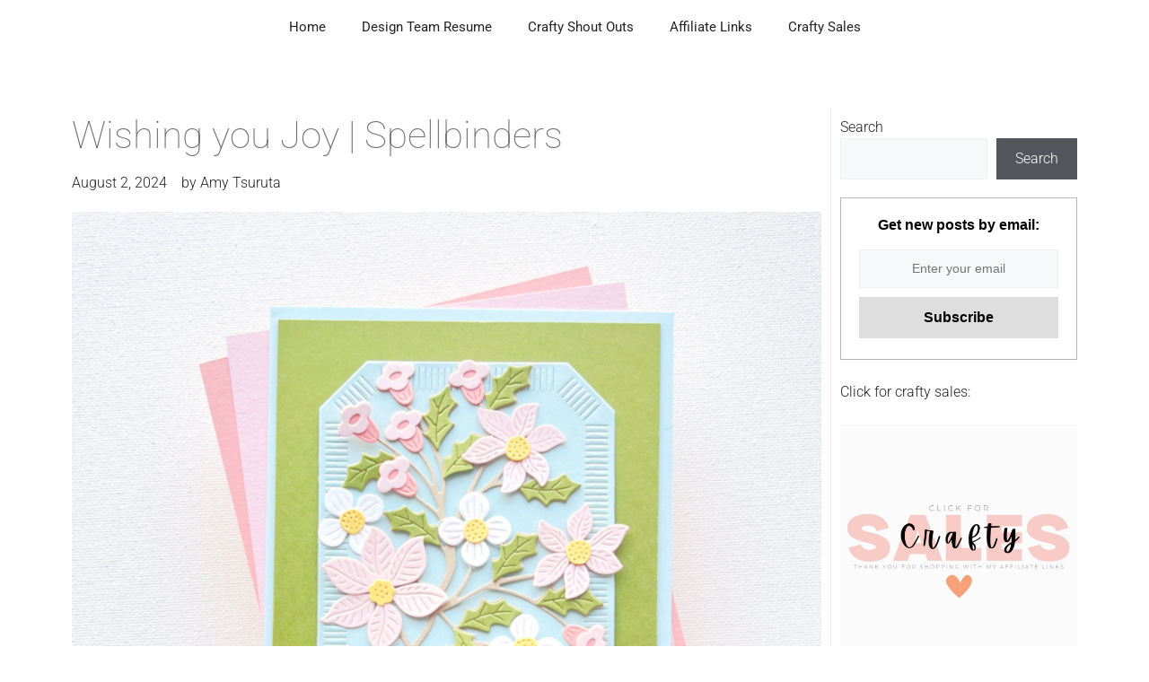

--- FILE ---
content_type: text/html; charset=UTF-8
request_url: https://www.craftee1.com/2024/08/wishing-you-joy-spellbinders/
body_size: 18711
content:
<!DOCTYPE html>
<html lang="en-US">
<head>
	<meta charset="UTF-8">
	<title>Wishing you Joy | Spellbinders &#8211; Tsuruta Designs</title><link rel="preload" href="https://www.craftee1.com/wp-content/cache/perfmatters/www.craftee1.com/css/post.used.css?ver=1731521427" as="style" /><link rel="stylesheet" id="perfmatters-used-css" href="https://www.craftee1.com/wp-content/cache/perfmatters/www.craftee1.com/css/post.used.css?ver=1731521427" media="all" />
<meta name='robots' content='max-image-preview:large' />
<meta name="viewport" content="width=device-width, initial-scale=1">

<link rel="alternate" type="application/rss+xml" title="Tsuruta Designs &raquo; Feed" href="https://www.craftee1.com/feed/" />
<link rel="alternate" type="application/rss+xml" title="Tsuruta Designs &raquo; Comments Feed" href="https://www.craftee1.com/comments/feed/" />
<link rel="alternate" type="application/rss+xml" title="Tsuruta Designs &raquo; Wishing you Joy | Spellbinders Comments Feed" href="https://www.craftee1.com/2024/08/wishing-you-joy-spellbinders/feed/" />
<style id='wp-img-auto-sizes-contain-inline-css'>
img:is([sizes=auto i],[sizes^="auto," i]){contain-intrinsic-size:3000px 1500px}
/*# sourceURL=wp-img-auto-sizes-contain-inline-css */
</style>
<link rel="stylesheet" id="wp-block-library-css" media="all" data-pmdelayedstyle="https://www.craftee1.com/wp-includes/css/dist/block-library/style.min.css?ver=6.9">
<style id='classic-theme-styles-inline-css'>
/*! This file is auto-generated */
.wp-block-button__link{color:#fff;background-color:#32373c;border-radius:9999px;box-shadow:none;text-decoration:none;padding:calc(.667em + 2px) calc(1.333em + 2px);font-size:1.125em}.wp-block-file__button{background:#32373c;color:#fff;text-decoration:none}
/*# sourceURL=/wp-includes/css/classic-themes.min.css */
</style>
<link rel="stylesheet" id="SFSIPLUSmainCss-css" media="all" data-pmdelayedstyle="https://www.craftee1.com/wp-content/plugins/ultimate-social-media-plus/css/sfsi-style.css?ver=3.7.1">
<link rel="stylesheet" id="generate-comments-css" media="all" data-pmdelayedstyle="https://www.craftee1.com/wp-content/themes/generatepress/assets/css/components/comments.min.css?ver=3.6.1">
<link rel="stylesheet" id="generate-style-css" media="all" data-pmdelayedstyle="https://www.craftee1.com/wp-content/themes/generatepress/assets/css/main.min.css?ver=3.6.1">
<style id='generate-style-inline-css'>
body{background-color:var(--base-3);color:var(--contrast);}a{color:var(--accent);}a{text-decoration:underline;}.entry-title a, .site-branding a, a.button, .wp-block-button__link, .main-navigation a{text-decoration:none;}a:hover, a:focus, a:active{color:var(--contrast);}.wp-block-group__inner-container{max-width:1200px;margin-left:auto;margin-right:auto;}:root{--contrast:#222222;--contrast-2:#575760;--contrast-3:#b2b2be;--base:#f0f0f0;--base-2:#f7f8f9;--base-3:#ffffff;--accent:#ED9C81;--global-color-8:#716e6e;}:root .has-contrast-color{color:var(--contrast);}:root .has-contrast-background-color{background-color:var(--contrast);}:root .has-contrast-2-color{color:var(--contrast-2);}:root .has-contrast-2-background-color{background-color:var(--contrast-2);}:root .has-contrast-3-color{color:var(--contrast-3);}:root .has-contrast-3-background-color{background-color:var(--contrast-3);}:root .has-base-color{color:var(--base);}:root .has-base-background-color{background-color:var(--base);}:root .has-base-2-color{color:var(--base-2);}:root .has-base-2-background-color{background-color:var(--base-2);}:root .has-base-3-color{color:var(--base-3);}:root .has-base-3-background-color{background-color:var(--base-3);}:root .has-accent-color{color:var(--accent);}:root .has-accent-background-color{background-color:var(--accent);}:root .has-global-color-8-color{color:var(--global-color-8);}:root .has-global-color-8-background-color{background-color:var(--global-color-8);}body, button, input, select, textarea{font-family:Roboto, sans-serif;font-weight:300;font-size:16px;}h1, h2, h3, h4, h5, h6{font-family:Roboto, sans-serif;font-weight:100;}.main-title{font-family:Playfair Display, serif;font-size:32px;}.top-bar{background-color:#636363;color:#ffffff;}.top-bar a{color:#ffffff;}.top-bar a:hover{color:#303030;}.site-header{background-color:var(--base-3);}.main-title a,.main-title a:hover{color:var(--global-color-8);}.site-description{color:var(--contrast-2);}.mobile-menu-control-wrapper .menu-toggle,.mobile-menu-control-wrapper .menu-toggle:hover,.mobile-menu-control-wrapper .menu-toggle:focus,.has-inline-mobile-toggle #site-navigation.toggled{background-color:rgba(0, 0, 0, 0.02);}.main-navigation,.main-navigation ul ul{background-color:var(--base-3);}.main-navigation .main-nav ul li a, .main-navigation .menu-toggle, .main-navigation .menu-bar-items{color:var(--contrast);}.main-navigation .main-nav ul li:not([class*="current-menu-"]):hover > a, .main-navigation .main-nav ul li:not([class*="current-menu-"]):focus > a, .main-navigation .main-nav ul li.sfHover:not([class*="current-menu-"]) > a, .main-navigation .menu-bar-item:hover > a, .main-navigation .menu-bar-item.sfHover > a{color:var(--accent);}button.menu-toggle:hover,button.menu-toggle:focus{color:var(--contrast);}.main-navigation .main-nav ul li[class*="current-menu-"] > a{color:var(--accent);}.navigation-search input[type="search"],.navigation-search input[type="search"]:active, .navigation-search input[type="search"]:focus, .main-navigation .main-nav ul li.search-item.active > a, .main-navigation .menu-bar-items .search-item.active > a{color:var(--accent);}.main-navigation ul ul{background-color:var(--base);}.separate-containers .inside-article, .separate-containers .comments-area, .separate-containers .page-header, .one-container .container, .separate-containers .paging-navigation, .inside-page-header{background-color:var(--base-3);}.inside-article a,.paging-navigation a,.comments-area a,.page-header a{color:#ED9C81;}.entry-header h1,.page-header h1{color:var(--global-color-8);}.entry-title a{color:var(--global-color-8);}.entry-title a:hover{color:var(--contrast-2);}.entry-meta{color:var(--global-color-8);}.entry-meta a{color:var(--global-color-8);}h1{color:var(--global-color-8);}h2{color:var(--global-color-8);}h3{color:var(--global-color-8);}h4{color:var(--global-color-8);}.sidebar .widget{background-color:var(--base-3);}.footer-widgets{background-color:var(--base-3);}.site-info{background-color:var(--base-3);}input[type="text"],input[type="email"],input[type="url"],input[type="password"],input[type="search"],input[type="tel"],input[type="number"],textarea,select{color:var(--contrast);background-color:var(--base-2);border-color:var(--base);}input[type="text"]:focus,input[type="email"]:focus,input[type="url"]:focus,input[type="password"]:focus,input[type="search"]:focus,input[type="tel"]:focus,input[type="number"]:focus,textarea:focus,select:focus{color:var(--contrast);background-color:var(--base-2);border-color:var(--contrast-3);}button,html input[type="button"],input[type="reset"],input[type="submit"],a.button,a.wp-block-button__link:not(.has-background){color:#ffffff;background-color:#55555e;}button:hover,html input[type="button"]:hover,input[type="reset"]:hover,input[type="submit"]:hover,a.button:hover,button:focus,html input[type="button"]:focus,input[type="reset"]:focus,input[type="submit"]:focus,a.button:focus,a.wp-block-button__link:not(.has-background):active,a.wp-block-button__link:not(.has-background):focus,a.wp-block-button__link:not(.has-background):hover{color:#ffffff;background-color:#3f4047;}a.generate-back-to-top{background-color:rgba( 0,0,0,0.4 );color:#ffffff;}a.generate-back-to-top:hover,a.generate-back-to-top:focus{background-color:rgba( 0,0,0,0.6 );color:#ffffff;}:root{--gp-search-modal-bg-color:var(--base-3);--gp-search-modal-text-color:var(--contrast);--gp-search-modal-overlay-bg-color:rgba(0,0,0,0.2);}@media (max-width: 768px){.main-navigation .menu-bar-item:hover > a, .main-navigation .menu-bar-item.sfHover > a{background:none;color:var(--contrast);}}.nav-below-header .main-navigation .inside-navigation.grid-container, .nav-above-header .main-navigation .inside-navigation.grid-container{padding:0px 20px 0px 20px;}.site-main .wp-block-group__inner-container{padding:40px;}.separate-containers .paging-navigation{padding-top:20px;padding-bottom:20px;}.entry-content .alignwide, body:not(.no-sidebar) .entry-content .alignfull{margin-left:-40px;width:calc(100% + 80px);max-width:calc(100% + 80px);}.rtl .menu-item-has-children .dropdown-menu-toggle{padding-left:20px;}.rtl .main-navigation .main-nav ul li.menu-item-has-children > a{padding-right:20px;}@media (max-width:768px){.separate-containers .inside-article, .separate-containers .comments-area, .separate-containers .page-header, .separate-containers .paging-navigation, .one-container .site-content, .inside-page-header{padding:30px;}.site-main .wp-block-group__inner-container{padding:30px;}.inside-top-bar{padding-right:30px;padding-left:30px;}.inside-header{padding-right:30px;padding-left:30px;}.widget-area .widget{padding-top:30px;padding-right:30px;padding-bottom:30px;padding-left:30px;}.footer-widgets-container{padding-top:30px;padding-right:30px;padding-bottom:30px;padding-left:30px;}.inside-site-info{padding-right:30px;padding-left:30px;}.entry-content .alignwide, body:not(.no-sidebar) .entry-content .alignfull{margin-left:-30px;width:calc(100% + 60px);max-width:calc(100% + 60px);}.one-container .site-main .paging-navigation{margin-bottom:20px;}}/* End cached CSS */.is-right-sidebar{width:30%;}.is-left-sidebar{width:30%;}.site-content .content-area{width:70%;}@media (max-width: 768px){.main-navigation .menu-toggle,.sidebar-nav-mobile:not(#sticky-placeholder){display:block;}.main-navigation ul,.gen-sidebar-nav,.main-navigation:not(.slideout-navigation):not(.toggled) .main-nav > ul,.has-inline-mobile-toggle #site-navigation .inside-navigation > *:not(.navigation-search):not(.main-nav){display:none;}.nav-align-right .inside-navigation,.nav-align-center .inside-navigation{justify-content:space-between;}}
.elementor-template-full-width .site-content{display:block;}
.dynamic-author-image-rounded{border-radius:100%;}.dynamic-featured-image, .dynamic-author-image{vertical-align:middle;}.one-container.blog .dynamic-content-template:not(:last-child), .one-container.archive .dynamic-content-template:not(:last-child){padding-bottom:0px;}.dynamic-entry-excerpt > p:last-child{margin-bottom:0px;}
/*# sourceURL=generate-style-inline-css */
</style>
<link rel='stylesheet' id='generate-google-fonts-css' href='https://www.craftee1.com/wp-content/cache/perfmatters/www.craftee1.com/fonts/f4061ef35c13.google-fonts.min.css' media='all' />
<link rel="stylesheet" id="elementor-frontend-css" media="all" data-pmdelayedstyle="https://www.craftee1.com/wp-content/plugins/elementor/assets/css/frontend.min.css?ver=3.34.1">
<link rel="stylesheet" id="widget-heading-css" media="all" data-pmdelayedstyle="https://www.craftee1.com/wp-content/plugins/elementor/assets/css/widget-heading.min.css?ver=3.34.1">
<link rel="stylesheet" id="widget-post-info-css" media="all" data-pmdelayedstyle="https://www.craftee1.com/wp-content/plugins/elementor-pro/assets/css/widget-post-info.min.css?ver=3.34.0">
<link rel="stylesheet" id="widget-icon-list-css" media="all" data-pmdelayedstyle="https://www.craftee1.com/wp-content/plugins/elementor/assets/css/widget-icon-list.min.css?ver=3.34.1">
<link rel="stylesheet" id="elementor-icons-shared-0-css" media="all" data-pmdelayedstyle="https://www.craftee1.com/wp-content/plugins/elementor/assets/lib/font-awesome/css/fontawesome.min.css?ver=5.15.3">
<link rel="stylesheet" id="elementor-icons-fa-regular-css" media="all" data-pmdelayedstyle="https://www.craftee1.com/wp-content/plugins/elementor/assets/lib/font-awesome/css/regular.min.css?ver=5.15.3">
<link rel="stylesheet" id="elementor-icons-fa-solid-css" media="all" data-pmdelayedstyle="https://www.craftee1.com/wp-content/plugins/elementor/assets/lib/font-awesome/css/solid.min.css?ver=5.15.3">
<link rel="stylesheet" id="widget-post-navigation-css" media="all" data-pmdelayedstyle="https://www.craftee1.com/wp-content/plugins/elementor-pro/assets/css/widget-post-navigation.min.css?ver=3.34.0">
<link rel="stylesheet" id="elementor-icons-css" media="all" data-pmdelayedstyle="https://www.craftee1.com/wp-content/plugins/elementor/assets/lib/eicons/css/elementor-icons.min.css?ver=5.45.0">
<link rel='stylesheet' id='elementor-post-5275-css' href='https://www.craftee1.com/wp-content/uploads/elementor/css/post-5275.css?ver=1768484624' media='all' />
<link rel="stylesheet" id="wb-slick-library-css" media="all" data-pmdelayedstyle="https://www.craftee1.com/wp-content/plugins/post-carousel-slider-for-elementor//assets/vendors/slick/slick.css?ver=1.0.0">
<link rel="stylesheet" id="wb-slick-theme-css" media="all" data-pmdelayedstyle="https://www.craftee1.com/wp-content/plugins/post-carousel-slider-for-elementor//assets/vendors/slick/slick-theme.css?ver=1.0.0">
<link rel="stylesheet" id="wb-ps-style-css" media="all" data-pmdelayedstyle="https://www.craftee1.com/wp-content/plugins/post-carousel-slider-for-elementor//assets/css/style.css?ver=1.0.0">
<link rel='stylesheet' id='elementor-post-27463-css' href='https://www.craftee1.com/wp-content/uploads/elementor/css/post-27463.css?ver=1768484625' media='all' />
<link rel="stylesheet" id="generate-blog-images-css" media="all" data-pmdelayedstyle="https://www.craftee1.com/wp-content/plugins/gp-premium/blog/functions/css/featured-images.min.css?ver=2.5.5">
<link rel='stylesheet' id='elementor-gf-local-roboto-css' href='https://www.craftee1.com/wp-content/uploads/elementor/google-fonts/css/roboto.css?ver=1742300247' media='all' />
<link rel='stylesheet' id='elementor-gf-local-robotoslab-css' href='https://www.craftee1.com/wp-content/uploads/elementor/google-fonts/css/robotoslab.css?ver=1742300256' media='all' />
<script src="https://www.craftee1.com/wp-includes/js/jquery/jquery.min.js?ver=3.7.1" id="jquery-core-js"></script>
<script src="https://www.craftee1.com/wp-includes/js/jquery/jquery-migrate.min.js?ver=3.4.1" id="jquery-migrate-js" defer></script>
<link rel="canonical" href="https://www.craftee1.com/2024/08/wishing-you-joy-spellbinders/" />
	<script>
		window.addEventListener("sfsi_plus_functions_loaded", function() {
			var body = document.getElementsByTagName('body')[0];
			// console.log(body);
			body.classList.add("sfsi_plus_3.53");
		})
		// window.addEventListener('sfsi_plus_functions_loaded',function(e) {
		// 	jQuery("body").addClass("sfsi_plus_3.53")
		// });
		jQuery(document).ready(function(e) {
			jQuery("body").addClass("sfsi_plus_3.53")
		});

		function sfsi_plus_processfurther(ref) {
			var feed_id = '[base64]';
			var feedtype = 8;
			var email = jQuery(ref).find('input[name="email"]').val();
			var filter = /^(([^<>()[\]\\.,;:\s@\"]+(\.[^<>()[\]\\.,;:\s@\"]+)*)|(\".+\"))@((\[[0-9]{1,3}\.[0-9]{1,3}\.[0-9]{1,3}\.[0-9]{1,3}\])|(([a-zA-Z\-0-9]+\.)+[a-zA-Z]{2,}))$/;
			if ((email != "Enter your email") && (filter.test(email))) {
				if (feedtype == "8") {
					var url = "https://api.follow.it/subscription-form/" + feed_id + "/" + feedtype;
					window.open(url, "popupwindow", "scrollbars=yes,width=1080,height=760");
					return true;
				}
			} else {
				alert("Please enter email address");
				jQuery(ref).find('input[name="email"]').focus();
				return false;
			}
		}
	</script>
	<style>
		.sfsi_plus_subscribe_Popinner {
			width: 100% !important;
			height: auto !important;
			border: 1px solid #b5b5b5 !important;
			padding: 18px 0px !important;
			background-color: #ffffff !important;
		}

		.sfsi_plus_subscribe_Popinner form {
			margin: 0 20px !important;
		}

		.sfsi_plus_subscribe_Popinner h5 {
			font-family: Helvetica,Arial,sans-serif !important;

			font-weight: bold !important;
			color: #000000 !important;
			font-size: 16px !important;
			text-align: center !important;
			margin: 0 0 10px !important;
			padding: 0 !important;
		}

		.sfsi_plus_subscription_form_field {
			margin: 5px 0 !important;
			width: 100% !important;
			display: inline-flex;
			display: -webkit-inline-flex;
		}

		.sfsi_plus_subscription_form_field input {
			width: 100% !important;
			padding: 10px 0px !important;
		}

		.sfsi_plus_subscribe_Popinner input[type=email] {
			font-family: Helvetica,Arial,sans-serif !important;

			font-style: normal !important;
			color:  !important;
			font-size: 14px !important;
			text-align: center !important;
		}

		.sfsi_plus_subscribe_Popinner input[type=email]::-webkit-input-placeholder {
			font-family: Helvetica,Arial,sans-serif !important;

			font-style: normal !important;
			color:  !important;
			font-size: 14px !important;
			text-align: center !important;
		}

		.sfsi_plus_subscribe_Popinner input[type=email]:-moz-placeholder {
			/* Firefox 18- */
			font-family: Helvetica,Arial,sans-serif !important;

			font-style: normal !important;
			color:  !important;
			font-size: 14px !important;
			text-align: center !important;
		}

		.sfsi_plus_subscribe_Popinner input[type=email]::-moz-placeholder {
			/* Firefox 19+ */
			font-family: Helvetica,Arial,sans-serif !important;

			font-style: normal !important;
			color:  !important;
			font-size: 14px !important;
			text-align: center !important;
		}

		.sfsi_plus_subscribe_Popinner input[type=email]:-ms-input-placeholder {
			font-family: Helvetica,Arial,sans-serif !important;

			font-style: normal !important;
			color:  !important;
			font-size: 14px !important;
			text-align: center !important;
		}

		.sfsi_plus_subscribe_Popinner input[type=submit] {
			font-family: Helvetica,Arial,sans-serif !important;

			font-weight: bold !important;
			color: #000000 !important;
			font-size: 16px !important;
			text-align: center !important;
			background-color: #dedede !important;
		}
	</style>
	<meta name="follow.[base64]" content="6V21t4vxF1xqfBYsMqJA"/> <meta name="viewport" content="width=device-width, initial-scale=1"><meta property="og:image:secure_url" content="https://www.craftee1.com/wp-content/uploads/2024/07/featured-Wishing-you-Joy-by-Amy-Tsuruta-for-Spellbinders.png" data-id="sfsi-plus"/><meta property="twitter:card" content="summary_large_image" data-id="sfsi"><meta property="twitter:image" content="https://www.craftee1.com/wp-content/uploads/2024/07/featured-Wishing-you-Joy-by-Amy-Tsuruta-for-Spellbinders.png" data-id="sfsi"><meta property="og:image:type" content="" data-id="sfsi-plus"/><meta property="og:image:width" content="480" data-id="sfsi-plus"/><meta property="og:image:height" content="480" data-id="sfsi-plus"/><meta property="og:description" content="








Thanks to my friends at Spellbinders for sending me a couple of the Home for the Holidays Collection sets to play with. I decided to design a Christmas in August project that combines the following products:




Poinsettia Spray Etched | dies



Emerald Cut Labels and Tag | dies



Santa's Sippin' Sayings | stamps












I love using non-traditional colors for the holidays.  I'm in love with this pastel look, what do you think? The smidge of gold heat embossing is a great way to finish off this floral design.











Affiliate links at no extra cost to you:





" data-id="sfsi-plus"/><meta property="og:url" content="https://www.craftee1.com/2024/08/wishing-you-joy-spellbinders/" data-id="sfsi-plus"/><meta property="og:title" content="Wishing you Joy | Spellbinders" data-id="sfsi-plus"/><meta name="generator" content="Elementor 3.34.1; features: additional_custom_breakpoints; settings: css_print_method-external, google_font-enabled, font_display-auto">
			<style>
				.e-con.e-parent:nth-of-type(n+4):not(.e-lazyloaded):not(.e-no-lazyload),
				.e-con.e-parent:nth-of-type(n+4):not(.e-lazyloaded):not(.e-no-lazyload) * {
					background-image: none !important;
				}
				@media screen and (max-height: 1024px) {
					.e-con.e-parent:nth-of-type(n+3):not(.e-lazyloaded):not(.e-no-lazyload),
					.e-con.e-parent:nth-of-type(n+3):not(.e-lazyloaded):not(.e-no-lazyload) * {
						background-image: none !important;
					}
				}
				@media screen and (max-height: 640px) {
					.e-con.e-parent:nth-of-type(n+2):not(.e-lazyloaded):not(.e-no-lazyload),
					.e-con.e-parent:nth-of-type(n+2):not(.e-lazyloaded):not(.e-no-lazyload) * {
						background-image: none !important;
					}
				}
			</style>
			<link rel="icon" href="https://www.craftee1.com/wp-content/uploads/2023/09/cropped-Untitled-design-32x32.png" sizes="32x32" />
<link rel="icon" href="https://www.craftee1.com/wp-content/uploads/2023/09/cropped-Untitled-design-192x192.png" sizes="192x192" />
<link rel="apple-touch-icon" href="https://www.craftee1.com/wp-content/uploads/2023/09/cropped-Untitled-design-180x180.png" />
<meta name="msapplication-TileImage" content="https://www.craftee1.com/wp-content/uploads/2023/09/cropped-Untitled-design-270x270.png" />
		<style id="wp-custom-css">
			h4.sidebar-heading {
	text-transform: uppercase;
	font-size: 15px;
	border-bottom: solid 1px #EAEAEC;
	padding-bottom: 5px;
}

.sidebar-image {
	padding-left: 20px;
	padding-right: 20px;
}		</style>
		<noscript><style>.perfmatters-lazy[data-src]{display:none !important;}</style></noscript><style>.perfmatters-lazy-youtube{position:relative;width:100%;max-width:100%;height:0;padding-bottom:56.23%;overflow:hidden}.perfmatters-lazy-youtube img{position:absolute;top:0;right:0;bottom:0;left:0;display:block;width:100%;max-width:100%;height:auto;margin:auto;border:none;cursor:pointer;transition:.5s all;-webkit-transition:.5s all;-moz-transition:.5s all}.perfmatters-lazy-youtube img:hover{-webkit-filter:brightness(75%)}.perfmatters-lazy-youtube .play{position:absolute;top:50%;left:50%;right:auto;width:68px;height:48px;margin-left:-34px;margin-top:-24px;background:url(https://www.craftee1.com/wp-content/plugins/perfmatters/img/youtube.svg) no-repeat;background-position:center;background-size:cover;pointer-events:none;filter:grayscale(1)}.perfmatters-lazy-youtube:hover .play{filter:grayscale(0)}.perfmatters-lazy-youtube iframe{position:absolute;top:0;left:0;width:100%;height:100%;z-index:99}.wp-has-aspect-ratio .wp-block-embed__wrapper{position:relative;}.wp-has-aspect-ratio .perfmatters-lazy-youtube{position:absolute;top:0;right:0;bottom:0;left:0;width:100%;height:100%;padding-bottom:0}</style></head>

<body class="wp-singular post-template-default single single-post postid-35371 single-format-standard wp-embed-responsive wp-theme-generatepress post-image-above-header post-image-aligned-center sticky-menu-fade sfsi_plus_actvite_theme_default right-sidebar nav-above-header one-container nav-aligned-center header-aligned-center dropdown-hover featured-image-active elementor-default elementor-template-full-width elementor-kit-5275 elementor-page-27463 full-width-content" itemtype="https://schema.org/Blog" itemscope>
	<a class="screen-reader-text skip-link" href="#content" title="Skip to content">Skip to content</a>		<nav class="main-navigation nav-align-center sub-menu-right" id="site-navigation" aria-label="Primary"  itemtype="https://schema.org/SiteNavigationElement" itemscope>
			<div class="inside-navigation grid-container">
								<button class="menu-toggle" aria-controls="primary-menu" aria-expanded="false">
					<span class="gp-icon icon-menu-bars"><svg viewBox="0 0 512 512" aria-hidden="true" xmlns="http://www.w3.org/2000/svg" width="1em" height="1em"><path d="M0 96c0-13.255 10.745-24 24-24h464c13.255 0 24 10.745 24 24s-10.745 24-24 24H24c-13.255 0-24-10.745-24-24zm0 160c0-13.255 10.745-24 24-24h464c13.255 0 24 10.745 24 24s-10.745 24-24 24H24c-13.255 0-24-10.745-24-24zm0 160c0-13.255 10.745-24 24-24h464c13.255 0 24 10.745 24 24s-10.745 24-24 24H24c-13.255 0-24-10.745-24-24z" /></svg><svg viewBox="0 0 512 512" aria-hidden="true" xmlns="http://www.w3.org/2000/svg" width="1em" height="1em"><path d="M71.029 71.029c9.373-9.372 24.569-9.372 33.942 0L256 222.059l151.029-151.03c9.373-9.372 24.569-9.372 33.942 0 9.372 9.373 9.372 24.569 0 33.942L289.941 256l151.03 151.029c9.372 9.373 9.372 24.569 0 33.942-9.373 9.372-24.569 9.372-33.942 0L256 289.941l-151.029 151.03c-9.373 9.372-24.569 9.372-33.942 0-9.372-9.373-9.372-24.569 0-33.942L222.059 256 71.029 104.971c-9.372-9.373-9.372-24.569 0-33.942z" /></svg></span><span class="mobile-menu">Menu</span>				</button>
				<div id="primary-menu" class="main-nav"><ul id="menu-main-menu" class=" menu sf-menu"><li id="menu-item-18401" class="menu-item menu-item-type-post_type menu-item-object-page menu-item-home menu-item-18401"><a href="https://www.craftee1.com/">Home</a></li>
<li id="menu-item-18402" class="menu-item menu-item-type-post_type menu-item-object-page menu-item-18402"><a href="https://www.craftee1.com/design-team-resume_12/">Design Team Resume</a></li>
<li id="menu-item-18403" class="menu-item menu-item-type-post_type menu-item-object-page menu-item-18403"><a href="https://www.craftee1.com/february-2021-rubbernecker-stamps-ig/">Crafty Shout Outs</a></li>
<li id="menu-item-27791" class="menu-item menu-item-type-post_type menu-item-object-page menu-item-27791"><a href="https://www.craftee1.com/affiliate-links/">Affiliate Links</a></li>
<li id="menu-item-36868" class="menu-item menu-item-type-post_type menu-item-object-page menu-item-36868"><a href="https://www.craftee1.com/affiliate-links-2/">Crafty Sales</a></li>
</ul></div>			</div>
		</nav>
				<header class="site-header" id="masthead" aria-label="Site"  itemtype="https://schema.org/WPHeader" itemscope>
			<div class="inside-header grid-container">
							</div>
		</header>
		
	<div class="site grid-container container hfeed" id="page">
				<div class="site-content" id="content">
					<div data-elementor-type="single-post" data-elementor-id="27463" class="elementor elementor-27463 elementor-location-single post-35371 post type-post status-publish format-standard has-post-thumbnail hentry category-cards category-guest-designer category-holiday tag-spellbinders" data-elementor-post-type="elementor_library">
					<section class="elementor-section elementor-top-section elementor-element elementor-element-994dbda elementor-section-boxed elementor-section-height-default elementor-section-height-default" data-id="994dbda" data-element_type="section">
						<div class="elementor-container elementor-column-gap-default">
					<div class="elementor-column elementor-col-50 elementor-top-column elementor-element elementor-element-b8905e8" data-id="b8905e8" data-element_type="column">
			<div class="elementor-widget-wrap elementor-element-populated">
						<div class="elementor-element elementor-element-077c13d elementor-widget elementor-widget-theme-post-title elementor-page-title elementor-widget-heading" data-id="077c13d" data-element_type="widget" data-widget_type="theme-post-title.default">
				<div class="elementor-widget-container">
					<h1 class="elementor-heading-title elementor-size-default">Wishing you Joy | Spellbinders</h1>				</div>
				</div>
				<div class="elementor-element elementor-element-dba69bb elementor-widget elementor-widget-post-info" data-id="dba69bb" data-element_type="widget" data-widget_type="post-info.default">
				<div class="elementor-widget-container">
							<ul class="elementor-inline-items elementor-icon-list-items elementor-post-info">
								<li class="elementor-icon-list-item elementor-repeater-item-fb411b9 elementor-inline-item" itemprop="datePublished">
													<span class="elementor-icon-list-text elementor-post-info__item elementor-post-info__item--type-date">
										<time>August 2, 2024</time>					</span>
								</li>
				<li class="elementor-icon-list-item elementor-repeater-item-ea5d1c1 elementor-inline-item" itemprop="author">
													<span class="elementor-icon-list-text elementor-post-info__item elementor-post-info__item--type-author">
							<span class="elementor-post-info__item-prefix">by </span>
										Amy Tsuruta					</span>
								</li>
				</ul>
						</div>
				</div>
				<div class="elementor-element elementor-element-38485e9 elementor-widget elementor-widget-theme-post-content" data-id="38485e9" data-element_type="widget" data-widget_type="theme-post-content.default">
				<div class="elementor-widget-container">
					
<figure class="wp-block-image size-large"><img fetchpriority="high" fetchpriority="high" decoding="async" width="1024" height="1024" src="https://www.craftee1.com/wp-content/uploads/2024/07/Wishing-you-Joy-by-Amy-Tsuruta-for-Spellbinders-1024x1024.png" alt="" class="wp-image-35372" srcset="https://www.craftee1.com/wp-content/uploads/2024/07/Wishing-you-Joy-by-Amy-Tsuruta-for-Spellbinders-1024x1024.png 1024w, https://www.craftee1.com/wp-content/uploads/2024/07/Wishing-you-Joy-by-Amy-Tsuruta-for-Spellbinders-480x480.png 480w, https://www.craftee1.com/wp-content/uploads/2024/07/Wishing-you-Joy-by-Amy-Tsuruta-for-Spellbinders-150x150.png 150w, https://www.craftee1.com/wp-content/uploads/2024/07/Wishing-you-Joy-by-Amy-Tsuruta-for-Spellbinders-768x768.png 768w, https://www.craftee1.com/wp-content/uploads/2024/07/Wishing-you-Joy-by-Amy-Tsuruta-for-Spellbinders.png 1080w" sizes="(max-width: 1024px) 100vw, 1024px" /></figure>



<p></p>



<p>Thanks to my friends at <a href="https://www.shareasale.com/r.cfm?b=981584&amp;u=1266589&amp;m=70661" target="_blank" rel="noreferrer noopener">Spellbinders</a> for sending me a couple of the Home for the Holidays Collection sets to play with. I decided to design a Christmas in August project that combines the following products:</p>



<ul class="wp-block-list">
<li>Poinsettia Spray Etched | dies</li>



<li>Emerald Cut Labels and Tag | dies</li>



<li>Santa&#8217;s Sippin&#8217; Sayings | stamps</li>
</ul>


<div class="wp-block-image">
<figure class="aligncenter size-large"><img decoding="async" width="1024" height="1024" src="https://www.craftee1.com/wp-content/uploads/2024/07/wishing-you-joy-close-up-by-Amy-Tsuruta-for-Spellbinders-1024x1024.png" alt="" class="wp-image-35374" srcset="https://www.craftee1.com/wp-content/uploads/2024/07/wishing-you-joy-close-up-by-Amy-Tsuruta-for-Spellbinders-1024x1024.png 1024w, https://www.craftee1.com/wp-content/uploads/2024/07/wishing-you-joy-close-up-by-Amy-Tsuruta-for-Spellbinders-480x480.png 480w, https://www.craftee1.com/wp-content/uploads/2024/07/wishing-you-joy-close-up-by-Amy-Tsuruta-for-Spellbinders-150x150.png 150w, https://www.craftee1.com/wp-content/uploads/2024/07/wishing-you-joy-close-up-by-Amy-Tsuruta-for-Spellbinders-768x768.png 768w, https://www.craftee1.com/wp-content/uploads/2024/07/wishing-you-joy-close-up-by-Amy-Tsuruta-for-Spellbinders.png 1080w" sizes="(max-width: 1024px) 100vw, 1024px" /></figure>
</div>


<p></p>



<p>I love using non-traditional colors for the holidays.  I&#8217;m in love with this pastel look, what do you think? The smidge of gold heat embossing is a great way to finish off this floral design.</p>


<div class="wp-block-image">
<figure class="aligncenter size-large"><img decoding="async" width="1024" height="1024" src="data:image/svg+xml,%3Csvg%20xmlns=&#039;http://www.w3.org/2000/svg&#039;%20width=&#039;1024&#039;%20height=&#039;1024&#039;%20viewBox=&#039;0%200%201024%201024&#039;%3E%3C/svg%3E" alt class="wp-image-35375 perfmatters-lazy" data-src="https://www.craftee1.com/wp-content/uploads/2024/07/wishing-you-joy-close-up-2-by-Amy-Tsuruta-for-Spellbinders-1024x1024.jpg" data-srcset="https://www.craftee1.com/wp-content/uploads/2024/07/wishing-you-joy-close-up-2-by-Amy-Tsuruta-for-Spellbinders-1024x1024.jpg 1024w, https://www.craftee1.com/wp-content/uploads/2024/07/wishing-you-joy-close-up-2-by-Amy-Tsuruta-for-Spellbinders-480x480.jpg 480w, https://www.craftee1.com/wp-content/uploads/2024/07/wishing-you-joy-close-up-2-by-Amy-Tsuruta-for-Spellbinders-150x150.jpg 150w, https://www.craftee1.com/wp-content/uploads/2024/07/wishing-you-joy-close-up-2-by-Amy-Tsuruta-for-Spellbinders-768x768.jpg 768w, https://www.craftee1.com/wp-content/uploads/2024/07/wishing-you-joy-close-up-2-by-Amy-Tsuruta-for-Spellbinders.jpg 1080w" data-sizes="(max-width: 1024px) 100vw, 1024px" /><noscript><img decoding="async" width="1024" height="1024" src="https://www.craftee1.com/wp-content/uploads/2024/07/wishing-you-joy-close-up-2-by-Amy-Tsuruta-for-Spellbinders-1024x1024.jpg" alt="" class="wp-image-35375" srcset="https://www.craftee1.com/wp-content/uploads/2024/07/wishing-you-joy-close-up-2-by-Amy-Tsuruta-for-Spellbinders-1024x1024.jpg 1024w, https://www.craftee1.com/wp-content/uploads/2024/07/wishing-you-joy-close-up-2-by-Amy-Tsuruta-for-Spellbinders-480x480.jpg 480w, https://www.craftee1.com/wp-content/uploads/2024/07/wishing-you-joy-close-up-2-by-Amy-Tsuruta-for-Spellbinders-150x150.jpg 150w, https://www.craftee1.com/wp-content/uploads/2024/07/wishing-you-joy-close-up-2-by-Amy-Tsuruta-for-Spellbinders-768x768.jpg 768w, https://www.craftee1.com/wp-content/uploads/2024/07/wishing-you-joy-close-up-2-by-Amy-Tsuruta-for-Spellbinders.jpg 1080w" sizes="(max-width: 1024px) 100vw, 1024px" /></noscript></figure>
</div>


<p></p>



<p>Affiliate links at no extra cost to you:</p>



<!-- LinkDeli Code Start --><!-- 08022024 spellbinders poinsettia --><a class="linkdeli-image" target="_blank" href="https://linkdeli.com/view/6cf5562e-ae9a-4316-8a2c-4bcfa0627442" rel="nofollow noopener"><img decoding="async" src="data:image/svg+xml,%3Csvg%20xmlns=&#039;http://www.w3.org/2000/svg&#039;%20width=&#039;0&#039;%20height=&#039;0&#039;%20viewBox=&#039;0%200%200%200&#039;%3E%3C/svg%3E" class="perfmatters-lazy" data-src="https://linkdeli.s3.amazonaws.com/public/placeholders/6cf5562e-ae9a-4316-8a2c-4bcfa0627442.jpg" /><noscript><img decoding="async" src="https://linkdeli.s3.amazonaws.com/public/placeholders/6cf5562e-ae9a-4316-8a2c-4bcfa0627442.jpg"></noscript></a>
<script class="linkdeli-widget" data-campaign="6cf5562e-ae9a-4316-8a2c-4bcfa0627442" src="https://linkdeli.com/widget.js?id=f5e8378456858c916708" async="true"></script><!-- LinkDeli Code End -->
<div class="sfsiaftrpstwpr"  style=""><div class='sfsi_plus_Sicons left' style='float:left'><div class='sfsi_plus_Sicons_text_wrapper' style='display: inline-block;margin-bottom: 0; margin-left: 0; margin-right: 8px; margin-top: 0; vertical-align: middle;width: auto;'><span>Please follow and like us:</span></div><div class='sf_subscrbe' style='display: inline-block;vertical-align: middle;width: auto;'><a href="https://api.follow.it/widgets/icon/[base64]/OA==/" target="_blank"><img width="72" height="23" decoding="async" src="data:image/svg+xml,%3Csvg%20xmlns=&#039;http://www.w3.org/2000/svg&#039;%20width=&#039;72&#039;%20height=&#039;23&#039;%20viewBox=&#039;0%200%2072%2023&#039;%3E%3C/svg%3E" class="perfmatters-lazy" data-src="https://www.craftee1.com/wp-content/plugins/ultimate-social-media-plus/images/visit_icons/Follow/icon_Follow_en_US.png" /><noscript><img width="72" height="23" decoding="async" src="https://www.craftee1.com/wp-content/plugins/ultimate-social-media-plus/images/visit_icons/Follow/icon_Follow_en_US.png" /></noscript></a></div><div class='sf_fb' style='display: inline-block;vertical-align: middle;width: auto;'><div class="fb-like" data-href="https://www.craftee1.com/2024/08/wishing-you-joy-spellbinders/" data-action="like" data-size="small" data-show-faces="false" data-share="false" data-layout="button" ></div></div><div class='sf_fb' style='display: inline-block;vertical-align: middle;width: auto;'><a target='_blank' href='https://www.facebook.com/sharer/sharer.php?u=https%3A%2F%2Fwww.craftee1.com%2F2024%2F08%2Fwishing-you-joy-spellbinders%2F' style='display:inline-block;'  > <img class='sfsi_wicon'  data-pin-nopin='true' width='auto' height='auto' alt='fb-share-icon' title='Facebook Share' src='https://www.craftee1.com/wp-content/plugins/ultimate-social-media-plus/images/share_icons/fb_icons/en_US.svg''  /></a></div><div class='sf_twiter' style='display: inline-block;vertical-align: middle;width: auto;'><a target='_blank' href='https://x.com/intent/post?text=Wishing+you+Joy+%7C+Spellbinders https://www.craftee1.com/2024/08/wishing-you-joy-spellbinders/'style='display:inline-block' >
			<img nopin="nopin" width="auto" class="sfsi_plus_wicon perfmatters-lazy" src="data:image/svg+xml,%3Csvg%20xmlns=&#039;http://www.w3.org/2000/svg&#039;%20width=&#039;auto&#039;%20height=&#039;0&#039;%20viewBox=&#039;0%200%20auto%200&#039;%3E%3C/svg%3E" alt="Tweet" title="Tweet" data-src="https://www.craftee1.com/wp-content/plugins/ultimate-social-media-plus/images/share_icons/Twitter_Tweet/en_US_Tweet.svg" /><noscript><img nopin=nopin width='auto' class='sfsi_plus_wicon' src='https://www.craftee1.com/wp-content/plugins/ultimate-social-media-plus/images/share_icons/Twitter_Tweet/en_US_Tweet.svg' alt='Tweet' title='Tweet' /></noscript>
		</a></div><div class='sf_pinit' style='display: inline-block;text-align:left;vertical-align: middle;'><a href='https://www.pinterest.com/pin/create/button/?url=https://www.craftee1.com/2024/08/wishing-you-joy-spellbinders/' data-pin-custom='true' target='_blank' style='display:inline-block;'><img class="sfsi_wicon perfmatters-lazy" data-pin-nopin="true" width="auto" height="auto" alt="Pin Share" title="Pin Share" src="data:image/svg+xml,%3Csvg%20xmlns=&#039;http://www.w3.org/2000/svg&#039;%20width=&#039;auto&#039;%20height=&#039;auto&#039;%20viewBox=&#039;0%200%20auto%20auto&#039;%3E%3C/svg%3E" data-src="https://www.craftee1.com/wp-content/plugins/ultimate-social-media-plus/images/share_icons/en_US_save.svg" /><noscript><img class='sfsi_wicon'  data-pin-nopin='true' width='auto' height='auto' alt='Pin Share' title='Pin Share' src='https://www.craftee1.com/wp-content/plugins/ultimate-social-media-plus/images/share_icons/en_US_save.svg' /></noscript></a></div></div></div>				</div>
				</div>
				<div class="elementor-element elementor-element-82ed6bc elementor-post-navigation-borders-yes elementor-widget elementor-widget-post-navigation" data-id="82ed6bc" data-element_type="widget" data-widget_type="post-navigation.default">
				<div class="elementor-widget-container">
							<div class="elementor-post-navigation" role="navigation" aria-label="Post Navigation">
			<div class="elementor-post-navigation__prev elementor-post-navigation__link">
				<a href="https://www.craftee1.com/2024/08/cozy-christmas-caffeinated-christmas-card-challenge-32/" rel="prev"><span class="post-navigation__arrow-wrapper post-navigation__arrow-prev"><i aria-hidden="true" class="fas fa-angle-left"></i><span class="elementor-screen-only">Prev</span></span><span class="elementor-post-navigation__link__prev"><span class="post-navigation__prev--label">Previous</span><span class="post-navigation__prev--title">Cozy Christmas | Caffeinated Christmas Card Challenge #32</span></span></a>			</div>
							<div class="elementor-post-navigation__separator-wrapper">
					<div class="elementor-post-navigation__separator"></div>
				</div>
						<div class="elementor-post-navigation__next elementor-post-navigation__link">
				<a href="https://www.craftee1.com/2024/08/out-and-about-collection-x2-spellbinders/" rel="next"><span class="elementor-post-navigation__link__next"><span class="post-navigation__next--label">Next</span><span class="post-navigation__next--title">Out and About Collection x2 | Spellbinders</span></span><span class="post-navigation__arrow-wrapper post-navigation__arrow-next"><i aria-hidden="true" class="fas fa-angle-right"></i><span class="elementor-screen-only">Next</span></span></a>			</div>
		</div>
						</div>
				</div>
				<div class="elementor-element elementor-element-fe51adb elementor-widget elementor-widget-post-comments" data-id="fe51adb" data-element_type="widget" data-widget_type="post-comments.theme_comments">
				<div class="elementor-widget-container">
					<div id="comments">

	<h2 class="comments-title">2 thoughts on &ldquo;Wishing you Joy | Spellbinders&rdquo;</h2>
		<ol class="comment-list">
			
		<li id="comment-204465" class="comment even thread-even depth-1">
			<article class="comment-body" id="div-comment-204465"  itemtype="https://schema.org/Comment" itemscope>
				<footer class="comment-meta" aria-label="Comment meta">
					<img alt src="data:image/svg+xml,%3Csvg%20xmlns=&#039;http://www.w3.org/2000/svg&#039;%20width=&#039;50&#039;%20height=&#039;50&#039;%20viewBox=&#039;0%200%2050%2050&#039;%3E%3C/svg%3E" class="avatar avatar-50 photo perfmatters-lazy" height="50" width="50" decoding="async" data-src="https://secure.gravatar.com/avatar/3fbe356dd0c350533504d8fb9d68ad2fc748a4e8d5493e6af11aa2d1d907a0a6?s=50&#038;d=mm&#038;r=g" data-srcset="https://secure.gravatar.com/avatar/3fbe356dd0c350533504d8fb9d68ad2fc748a4e8d5493e6af11aa2d1d907a0a6?s=100&#038;d=mm&#038;r=g 2x" /><noscript><img alt='' src='https://secure.gravatar.com/avatar/3fbe356dd0c350533504d8fb9d68ad2fc748a4e8d5493e6af11aa2d1d907a0a6?s=50&#038;d=mm&#038;r=g' srcset='https://secure.gravatar.com/avatar/3fbe356dd0c350533504d8fb9d68ad2fc748a4e8d5493e6af11aa2d1d907a0a6?s=100&#038;d=mm&#038;r=g 2x' class='avatar avatar-50 photo' height='50' width='50' decoding='async'/></noscript>					<div class="comment-author-info">
						<div class="comment-author vcard" itemprop="author" itemtype="https://schema.org/Person" itemscope>
							<cite itemprop="name" class="fn">Cindy C.</cite>						</div>

													<div class="entry-meta comment-metadata">
								<a href="https://www.craftee1.com/2024/08/wishing-you-joy-spellbinders/#comment-204465">									<time datetime="2024-08-02T06:49:11-07:00" itemprop="datePublished">
										August 2, 2024 at 6:49 am									</time>
								</a>							</div>
												</div>

									</footer>

				<div class="comment-content" itemprop="text">
					<p>So pretty!  Love the softer colors.</p>
				</div>
			</article>
			</li><!-- #comment-## -->

		<li id="comment-204467" class="comment odd alt thread-odd thread-alt depth-1">
			<article class="comment-body" id="div-comment-204467"  itemtype="https://schema.org/Comment" itemscope>
				<footer class="comment-meta" aria-label="Comment meta">
					<img alt src="data:image/svg+xml,%3Csvg%20xmlns=&#039;http://www.w3.org/2000/svg&#039;%20width=&#039;50&#039;%20height=&#039;50&#039;%20viewBox=&#039;0%200%2050%2050&#039;%3E%3C/svg%3E" class="avatar avatar-50 photo perfmatters-lazy" height="50" width="50" decoding="async" data-src="https://secure.gravatar.com/avatar/1417d0c0e58a27cd41c2b977f917a7f2733ba0662ca5ed8ddb02c6973cda6b99?s=50&#038;d=mm&#038;r=g" data-srcset="https://secure.gravatar.com/avatar/1417d0c0e58a27cd41c2b977f917a7f2733ba0662ca5ed8ddb02c6973cda6b99?s=100&#038;d=mm&#038;r=g 2x" /><noscript><img alt='' src='https://secure.gravatar.com/avatar/1417d0c0e58a27cd41c2b977f917a7f2733ba0662ca5ed8ddb02c6973cda6b99?s=50&#038;d=mm&#038;r=g' srcset='https://secure.gravatar.com/avatar/1417d0c0e58a27cd41c2b977f917a7f2733ba0662ca5ed8ddb02c6973cda6b99?s=100&#038;d=mm&#038;r=g 2x' class='avatar avatar-50 photo' height='50' width='50' decoding='async'/></noscript>					<div class="comment-author-info">
						<div class="comment-author vcard" itemprop="author" itemtype="https://schema.org/Person" itemscope>
							<cite itemprop="name" class="fn"><a href="http://gravatar.com/wienerhoneymooners" class="url" rel="ugc external nofollow">KIMBERLY WIENER</a></cite>						</div>

													<div class="entry-meta comment-metadata">
								<a href="https://www.craftee1.com/2024/08/wishing-you-joy-spellbinders/#comment-204467">									<time datetime="2024-08-03T11:21:16-07:00" itemprop="datePublished">
										August 3, 2024 at 11:21 am									</time>
								</a>							</div>
												</div>

									</footer>

				<div class="comment-content" itemprop="text">
					<p>Couldn&#8217;t get any lovelier!!!!</p>
				</div>
			</article>
			</li><!-- #comment-## -->
		</ol><!-- .comment-list -->

				<p class="no-comments">Comments are closed.</p>
		
</div><!-- #comments -->
				</div>
				</div>
					</div>
		</div>
				<div class="elementor-column elementor-col-50 elementor-top-column elementor-element elementor-element-a9c8891" data-id="a9c8891" data-element_type="column">
			<div class="elementor-widget-wrap elementor-element-populated">
						<div class="elementor-element elementor-element-cfd2d45 elementor-widget elementor-widget-sidebar" data-id="cfd2d45" data-element_type="widget" data-widget_type="sidebar.default">
				<div class="elementor-widget-container">
					<aside id="block-58" class="widget inner-padding widget_block widget_search"><form role="search" method="get" action="https://www.craftee1.com/" class="wp-block-search__button-outside wp-block-search__text-button wp-block-search"    ><label class="wp-block-search__label" for="wp-block-search__input-1" >Search</label><div class="wp-block-search__inside-wrapper" ><input class="wp-block-search__input" id="wp-block-search__input-1" placeholder="" value="" type="search" name="s" required /><button aria-label="Search" class="wp-block-search__button wp-element-button" type="submit" >Search</button></div></form></aside><aside id="block-59" class="widget inner-padding widget_block">
<div style="height:20px" aria-hidden="true" class="wp-block-spacer"></div>
</aside><aside id="block-73" class="widget inner-padding widget_block"><div class="wp-widget-group__inner-blocks"><div class="widget widget_sfsiplus_subscriber_widget"><div class="sfsi_plus_subscribe_Popinner">
		<form method="post" onsubmit="return sfsi_plus_processfurther(this);" target="popupwindow" action="https://api.follow.it/subscription-form/[base64]/8/">
			<h5>Get new posts by email:</h5>
			<div class="sfsi_plus_subscription_form_field">
				<input type="hidden" name="action" value="followPub">
				<input type="email" name="email" value="" placeholder="Enter your email" />
			</div>
			<div class="sfsi_plus_subscription_form_field">
				<input type="submit" name="subscribe" value="Subscribe" />
			</div>
		</form>
	</div></div></div></aside><aside id="block-103" class="widget inner-padding widget_block widget_text">
<p></p>
</aside><aside id="block-90" class="widget inner-padding widget_block widget_text">
<p>Click for crafty sales:</p>
</aside><aside id="block-83" class="widget inner-padding widget_block widget_media_image"><div class="wp-block-image">
<figure class="aligncenter size-large"><a href="https://www.craftee1.com/affiliate-links-2/" target="_blank" rel=" noreferrer noopener"><img decoding="async" width="1024" height="1024" src="data:image/svg+xml,%3Csvg%20xmlns=&#039;http://www.w3.org/2000/svg&#039;%20width=&#039;1024&#039;%20height=&#039;1024&#039;%20viewBox=&#039;0%200%201024%201024&#039;%3E%3C/svg%3E" alt class="wp-image-38036 perfmatters-lazy" data-src="https://www.craftee1.com/wp-content/uploads/2025/02/SALE-1024x1024.jpg" data-srcset="https://www.craftee1.com/wp-content/uploads/2025/02/SALE-1024x1024.jpg 1024w, https://www.craftee1.com/wp-content/uploads/2025/02/SALE-480x480.jpg 480w, https://www.craftee1.com/wp-content/uploads/2025/02/SALE-150x150.jpg 150w, https://www.craftee1.com/wp-content/uploads/2025/02/SALE-768x768.jpg 768w, https://www.craftee1.com/wp-content/uploads/2025/02/SALE.jpg 1080w" data-sizes="(max-width: 1024px) 100vw, 1024px" /><noscript><img loading="lazy" loading="lazy" decoding="async" width="1024" height="1024" src="https://www.craftee1.com/wp-content/uploads/2025/02/SALE-1024x1024.jpg" alt="" class="wp-image-38036" srcset="https://www.craftee1.com/wp-content/uploads/2025/02/SALE-1024x1024.jpg 1024w, https://www.craftee1.com/wp-content/uploads/2025/02/SALE-480x480.jpg 480w, https://www.craftee1.com/wp-content/uploads/2025/02/SALE-150x150.jpg 150w, https://www.craftee1.com/wp-content/uploads/2025/02/SALE-768x768.jpg 768w, https://www.craftee1.com/wp-content/uploads/2025/02/SALE.jpg 1080w" sizes="(max-width: 1024px) 100vw, 1024px" /></noscript></a></figure>
</div></aside><aside id="block-105" class="widget inner-padding widget_block widget_media_image"><div class="wp-block-image">
<figure class="aligncenter size-full"><a href="https://fbuy.io/naturallife/7ndx5zzc" target="_blank" rel=" noreferrer noopener"><img decoding="async" width="256" height="256" src="data:image/svg+xml,%3Csvg%20xmlns=&#039;http://www.w3.org/2000/svg&#039;%20width=&#039;256&#039;%20height=&#039;256&#039;%20viewBox=&#039;0%200%20256%20256&#039;%3E%3C/svg%3E" alt class="wp-image-41506 perfmatters-lazy" data-src="https://www.craftee1.com/wp-content/uploads/2025/12/413ae91d63017d2d68849d05ce53e525.jpeg" data-srcset="https://www.craftee1.com/wp-content/uploads/2025/12/413ae91d63017d2d68849d05ce53e525.jpeg 256w, https://www.craftee1.com/wp-content/uploads/2025/12/413ae91d63017d2d68849d05ce53e525-150x150.jpeg 150w" data-sizes="(max-width: 256px) 100vw, 256px" /><noscript><img loading="lazy" loading="lazy" decoding="async" width="256" height="256" src="https://www.craftee1.com/wp-content/uploads/2025/12/413ae91d63017d2d68849d05ce53e525.jpeg" alt="" class="wp-image-41506" srcset="https://www.craftee1.com/wp-content/uploads/2025/12/413ae91d63017d2d68849d05ce53e525.jpeg 256w, https://www.craftee1.com/wp-content/uploads/2025/12/413ae91d63017d2d68849d05ce53e525-150x150.jpeg 150w" sizes="(max-width: 256px) 100vw, 256px" /></noscript></a><figcaption class="wp-element-caption">Save 20% off your first order!</figcaption></figure>
</div></aside><aside id="block-106" class="widget inner-padding widget_block widget_text">
<p></p>
</aside><aside id="block-96" class="widget inner-padding widget_block widget_text">
<p></p>
</aside><aside id="block-93" class="widget inner-padding widget_block widget_text">
<p>Click to see my Craftroom:</p>
</aside><aside id="block-94" class="widget inner-padding widget_block widget_media_image"><div class="wp-block-image">
<figure class="aligncenter size-full"><a href="https://www.craftee1.com/tag/craft-room/" target="_blank" rel=" noreferrer noopener"><img decoding="async" width="1080" height="1080" src="data:image/svg+xml,%3Csvg%20xmlns=&#039;http://www.w3.org/2000/svg&#039;%20width=&#039;1080&#039;%20height=&#039;1080&#039;%20viewBox=&#039;0%200%201080%201080&#039;%3E%3C/svg%3E" alt class="wp-image-37880 perfmatters-lazy" data-src="https://www.craftee1.com/wp-content/uploads/2025/02/square-paper-storage-after-1.jpg" data-srcset="https://www.craftee1.com/wp-content/uploads/2025/02/square-paper-storage-after-1.jpg 1080w, https://www.craftee1.com/wp-content/uploads/2025/02/square-paper-storage-after-1-480x480.jpg 480w, https://www.craftee1.com/wp-content/uploads/2025/02/square-paper-storage-after-1-1024x1024.jpg 1024w, https://www.craftee1.com/wp-content/uploads/2025/02/square-paper-storage-after-1-150x150.jpg 150w, https://www.craftee1.com/wp-content/uploads/2025/02/square-paper-storage-after-1-768x768.jpg 768w" data-sizes="(max-width: 1080px) 100vw, 1080px" /><noscript><img loading="lazy" loading="lazy" decoding="async" width="1080" height="1080" src="https://www.craftee1.com/wp-content/uploads/2025/02/square-paper-storage-after-1.jpg" alt="" class="wp-image-37880" srcset="https://www.craftee1.com/wp-content/uploads/2025/02/square-paper-storage-after-1.jpg 1080w, https://www.craftee1.com/wp-content/uploads/2025/02/square-paper-storage-after-1-480x480.jpg 480w, https://www.craftee1.com/wp-content/uploads/2025/02/square-paper-storage-after-1-1024x1024.jpg 1024w, https://www.craftee1.com/wp-content/uploads/2025/02/square-paper-storage-after-1-150x150.jpg 150w, https://www.craftee1.com/wp-content/uploads/2025/02/square-paper-storage-after-1-768x768.jpg 768w" sizes="(max-width: 1080px) 100vw, 1080px" /></noscript></a></figure>
</div></aside><aside id="block-27" class="widget inner-padding widget_block">
<div style="height:10px" aria-hidden="true" class="wp-block-spacer"></div>
</aside><aside id="block-28" class="widget inner-padding widget_block">
<h4 class="wp-block-heading has-text-align-center sidebar-heading">About Me</h4>
</aside><aside id="block-8" class="widget inner-padding widget_block">
<div class="wp-block-columns is-layout-flex wp-container-core-columns-is-layout-9d6595d7 wp-block-columns-is-layout-flex">
<div class="wp-block-column is-layout-flow wp-block-column-is-layout-flow"><div class="wp-block-image is-style-rounded">
<figure class="aligncenter size-full"><img decoding="async" width="192" height="192" src="data:image/svg+xml,%3Csvg%20xmlns=&#039;http://www.w3.org/2000/svg&#039;%20width=&#039;192&#039;%20height=&#039;192&#039;%20viewBox=&#039;0%200%20192%20192&#039;%3E%3C/svg%3E" alt class="wp-image-32858 perfmatters-lazy" data-src="https://www.craftee1.com/wp-content/uploads/2023/11/WP-profil-BW-pic.jpg" data-srcset="https://www.craftee1.com/wp-content/uploads/2023/11/WP-profil-BW-pic.jpg 192w, https://www.craftee1.com/wp-content/uploads/2023/11/WP-profil-BW-pic-150x150.jpg 150w" data-sizes="(max-width: 192px) 100vw, 192px" /><noscript><img loading="lazy" loading="lazy" decoding="async" width="192" height="192" src="https://www.craftee1.com/wp-content/uploads/2023/11/WP-profil-BW-pic.jpg" alt="" class="wp-image-32858" srcset="https://www.craftee1.com/wp-content/uploads/2023/11/WP-profil-BW-pic.jpg 192w, https://www.craftee1.com/wp-content/uploads/2023/11/WP-profil-BW-pic-150x150.jpg 150w" sizes="(max-width: 192px) 100vw, 192px" /></noscript></figure>
</div></div>



<div class="wp-block-column is-layout-flow wp-block-column-is-layout-flow">
<h4 class="wp-block-heading has-text-align-left"><a href="https://www.blogger.com/profile/16011852987548593238">~amy~</a></h4>



<p>I live in the beautiful state of Washington and I'm married to the best guy ever!</p>
</div>
</div>
</aside><aside id="block-29" class="widget inner-padding widget_block">
<div style="height:10px" aria-hidden="true" class="wp-block-spacer"></div>
</aside><aside id="block-9" class="widget inner-padding widget_block">
<h4 class="wp-block-heading has-text-align-center sidebar-heading"><strong>Shop My <a rel="noreferrer noopener" href="https://www.craftee1.com/affiliate-links/" target="_blank">AFFILIATE LINKS</a></strong></h4>
</aside><aside id="block-102" class="widget inner-padding widget_block widget_media_image"><div class="wp-block-image">
<figure class="aligncenter size-full"><a href="https://www.jdoqocy.com/click-101236258-16962401?url=https%3A%2F%2Fheroarts.com%2F" target="_blank" rel=" noreferrer noopener"><img decoding="async" width="500" height="500" src="data:image/svg+xml,%3Csvg%20xmlns=&#039;http://www.w3.org/2000/svg&#039;%20width=&#039;500&#039;%20height=&#039;500&#039;%20viewBox=&#039;0%200%20500%20500&#039;%3E%3C/svg%3E" alt class="wp-image-39543 perfmatters-lazy" data-src="https://www.craftee1.com/wp-content/uploads/2025/06/The-Hero-Circle-copy.jpg" data-srcset="https://www.craftee1.com/wp-content/uploads/2025/06/The-Hero-Circle-copy.jpg 500w, https://www.craftee1.com/wp-content/uploads/2025/06/The-Hero-Circle-copy-480x480.jpg 480w, https://www.craftee1.com/wp-content/uploads/2025/06/The-Hero-Circle-copy-150x150.jpg 150w" data-sizes="(max-width: 500px) 100vw, 500px" /><noscript><img loading="lazy" loading="lazy" decoding="async" width="500" height="500" src="https://www.craftee1.com/wp-content/uploads/2025/06/The-Hero-Circle-copy.jpg" alt="" class="wp-image-39543" srcset="https://www.craftee1.com/wp-content/uploads/2025/06/The-Hero-Circle-copy.jpg 500w, https://www.craftee1.com/wp-content/uploads/2025/06/The-Hero-Circle-copy-480x480.jpg 480w, https://www.craftee1.com/wp-content/uploads/2025/06/The-Hero-Circle-copy-150x150.jpg 150w" sizes="(max-width: 500px) 100vw, 500px" /></noscript></a></figure>
</div></aside><aside id="block-30" class="widget inner-padding widget_block">
<div style="height:10px" aria-hidden="true" class="wp-block-spacer"></div>
</aside><aside id="block-75" class="widget inner-padding widget_block widget_media_image"><div class="wp-block-image">
<figure class="aligncenter size-full"><a href="https://www.craftee1.com/tag/woodblock-wednesday/" target="_blank" rel=" noreferrer noopener"><img decoding="async" width="480" height="480" src="data:image/svg+xml,%3Csvg%20xmlns=&#039;http://www.w3.org/2000/svg&#039;%20width=&#039;480&#039;%20height=&#039;480&#039;%20viewBox=&#039;0%200%20480%20480&#039;%3E%3C/svg%3E" alt class="wp-image-41669 perfmatters-lazy" data-src="https://www.craftee1.com/wp-content/uploads/2026/01/featured-WBW-Instagram-Portrait.jpg" data-srcset="https://www.craftee1.com/wp-content/uploads/2026/01/featured-WBW-Instagram-Portrait.jpg 480w, https://www.craftee1.com/wp-content/uploads/2026/01/featured-WBW-Instagram-Portrait-150x150.jpg 150w" data-sizes="(max-width: 480px) 100vw, 480px" /><noscript><img loading="lazy" loading="lazy" decoding="async" width="480" height="480" src="https://www.craftee1.com/wp-content/uploads/2026/01/featured-WBW-Instagram-Portrait.jpg" alt="" class="wp-image-41669" srcset="https://www.craftee1.com/wp-content/uploads/2026/01/featured-WBW-Instagram-Portrait.jpg 480w, https://www.craftee1.com/wp-content/uploads/2026/01/featured-WBW-Instagram-Portrait-150x150.jpg 150w" sizes="(max-width: 480px) 100vw, 480px" /></noscript></a></figure>
</div></aside><aside id="block-72" class="widget inner-padding widget_block widget_media_image"><div class="wp-block-image">
<figure class="aligncenter size-full"><a href="https://doodlebugswa.com/" target="_blank" rel=" noreferrer noopener"><img decoding="async" width="1000" height="1000" src="data:image/svg+xml,%3Csvg%20xmlns=&#039;http://www.w3.org/2000/svg&#039;%20width=&#039;1000&#039;%20height=&#039;1000&#039;%20viewBox=&#039;0%200%201000%201000&#039;%3E%3C/svg%3E" alt class="wp-image-29745 perfmatters-lazy" data-src="https://www.craftee1.com/wp-content/uploads/2023/02/doodlebugs-with-border.jpg" data-srcset="https://www.craftee1.com/wp-content/uploads/2023/02/doodlebugs-with-border.jpg 1000w, https://www.craftee1.com/wp-content/uploads/2023/02/doodlebugs-with-border-480x480.jpg 480w, https://www.craftee1.com/wp-content/uploads/2023/02/doodlebugs-with-border-150x150.jpg 150w, https://www.craftee1.com/wp-content/uploads/2023/02/doodlebugs-with-border-768x768.jpg 768w" data-sizes="(max-width: 1000px) 100vw, 1000px" /><noscript><img loading="lazy" loading="lazy" decoding="async" width="1000" height="1000" src="https://www.craftee1.com/wp-content/uploads/2023/02/doodlebugs-with-border.jpg" alt="" class="wp-image-29745" srcset="https://www.craftee1.com/wp-content/uploads/2023/02/doodlebugs-with-border.jpg 1000w, https://www.craftee1.com/wp-content/uploads/2023/02/doodlebugs-with-border-480x480.jpg 480w, https://www.craftee1.com/wp-content/uploads/2023/02/doodlebugs-with-border-150x150.jpg 150w, https://www.craftee1.com/wp-content/uploads/2023/02/doodlebugs-with-border-768x768.jpg 768w" sizes="(max-width: 1000px) 100vw, 1000px" /></noscript></a><figcaption class="wp-element-caption">Doodlebugs offers $2 shipping for orders over $35 and FREE shipping over $65</figcaption></figure>
</div></aside><aside id="block-82" class="widget inner-padding widget_block widget_text">
<p></p>
</aside><aside id="block-67" class="widget inner-padding widget_block">
<h4 class="wp-block-heading has-text-align-center sidebar-heading">Contact Me + Social Media</h4>
</aside><aside id="block-56" class="widget inner-padding widget_block">
<ul class="wp-block-social-links aligncenter is-style-default is-content-justification-center is-layout-flex wp-container-core-social-links-is-layout-16018d1d wp-block-social-links-is-layout-flex"><li class="wp-social-link wp-social-link-mail  wp-block-social-link"><a rel="noopener nofollow" target="_blank" href="mailto:tsurutadesigns@gmail.com" class="wp-block-social-link-anchor"><svg width="24" height="24" viewBox="0 0 24 24" version="1.1" xmlns="http://www.w3.org/2000/svg" aria-hidden="true" focusable="false"><path d="M19,5H5c-1.1,0-2,.9-2,2v10c0,1.1.9,2,2,2h14c1.1,0,2-.9,2-2V7c0-1.1-.9-2-2-2zm.5,12c0,.3-.2.5-.5.5H5c-.3,0-.5-.2-.5-.5V9.8l7.5,5.6,7.5-5.6V17zm0-9.1L12,13.6,4.5,7.9V7c0-.3.2-.5.5-.5h14c.3,0,.5.2.5.5v.9z"></path></svg><span class="wp-block-social-link-label screen-reader-text">Mail</span></a></li>

<li class="wp-social-link wp-social-link-instagram  wp-block-social-link"><a rel="noopener nofollow" target="_blank" href="https://www.instagram.com/craftee1/" class="wp-block-social-link-anchor"><svg width="24" height="24" viewBox="0 0 24 24" version="1.1" xmlns="http://www.w3.org/2000/svg" aria-hidden="true" focusable="false"><path d="M12,4.622c2.403,0,2.688,0.009,3.637,0.052c0.877,0.04,1.354,0.187,1.671,0.31c0.42,0.163,0.72,0.358,1.035,0.673 c0.315,0.315,0.51,0.615,0.673,1.035c0.123,0.317,0.27,0.794,0.31,1.671c0.043,0.949,0.052,1.234,0.052,3.637 s-0.009,2.688-0.052,3.637c-0.04,0.877-0.187,1.354-0.31,1.671c-0.163,0.42-0.358,0.72-0.673,1.035 c-0.315,0.315-0.615,0.51-1.035,0.673c-0.317,0.123-0.794,0.27-1.671,0.31c-0.949,0.043-1.233,0.052-3.637,0.052 s-2.688-0.009-3.637-0.052c-0.877-0.04-1.354-0.187-1.671-0.31c-0.42-0.163-0.72-0.358-1.035-0.673 c-0.315-0.315-0.51-0.615-0.673-1.035c-0.123-0.317-0.27-0.794-0.31-1.671C4.631,14.688,4.622,14.403,4.622,12 s0.009-2.688,0.052-3.637c0.04-0.877,0.187-1.354,0.31-1.671c0.163-0.42,0.358-0.72,0.673-1.035 c0.315-0.315,0.615-0.51,1.035-0.673c0.317-0.123,0.794-0.27,1.671-0.31C9.312,4.631,9.597,4.622,12,4.622 M12,3 C9.556,3,9.249,3.01,8.289,3.054C7.331,3.098,6.677,3.25,6.105,3.472C5.513,3.702,5.011,4.01,4.511,4.511 c-0.5,0.5-0.808,1.002-1.038,1.594C3.25,6.677,3.098,7.331,3.054,8.289C3.01,9.249,3,9.556,3,12c0,2.444,0.01,2.751,0.054,3.711 c0.044,0.958,0.196,1.612,0.418,2.185c0.23,0.592,0.538,1.094,1.038,1.594c0.5,0.5,1.002,0.808,1.594,1.038 c0.572,0.222,1.227,0.375,2.185,0.418C9.249,20.99,9.556,21,12,21s2.751-0.01,3.711-0.054c0.958-0.044,1.612-0.196,2.185-0.418 c0.592-0.23,1.094-0.538,1.594-1.038c0.5-0.5,0.808-1.002,1.038-1.594c0.222-0.572,0.375-1.227,0.418-2.185 C20.99,14.751,21,14.444,21,12s-0.01-2.751-0.054-3.711c-0.044-0.958-0.196-1.612-0.418-2.185c-0.23-0.592-0.538-1.094-1.038-1.594 c-0.5-0.5-1.002-0.808-1.594-1.038c-0.572-0.222-1.227-0.375-2.185-0.418C14.751,3.01,14.444,3,12,3L12,3z M12,7.378 c-2.552,0-4.622,2.069-4.622,4.622S9.448,16.622,12,16.622s4.622-2.069,4.622-4.622S14.552,7.378,12,7.378z M12,15 c-1.657,0-3-1.343-3-3s1.343-3,3-3s3,1.343,3,3S13.657,15,12,15z M16.804,6.116c-0.596,0-1.08,0.484-1.08,1.08 s0.484,1.08,1.08,1.08c0.596,0,1.08-0.484,1.08-1.08S17.401,6.116,16.804,6.116z"></path></svg><span class="wp-block-social-link-label screen-reader-text">Instagram</span></a></li>

<li class="wp-social-link wp-social-link-pinterest  wp-block-social-link"><a rel="noopener nofollow" target="_blank" href="https://www.pinterest.com/tsuruta/_saved/" class="wp-block-social-link-anchor"><svg width="24" height="24" viewBox="0 0 24 24" version="1.1" xmlns="http://www.w3.org/2000/svg" aria-hidden="true" focusable="false"><path d="M12.289,2C6.617,2,3.606,5.648,3.606,9.622c0,1.846,1.025,4.146,2.666,4.878c0.25,0.111,0.381,0.063,0.439-0.169 c0.044-0.175,0.267-1.029,0.365-1.428c0.032-0.128,0.017-0.237-0.091-0.362C6.445,11.911,6.01,10.75,6.01,9.668 c0-2.777,2.194-5.464,5.933-5.464c3.23,0,5.49,2.108,5.49,5.122c0,3.407-1.794,5.768-4.13,5.768c-1.291,0-2.257-1.021-1.948-2.277 c0.372-1.495,1.089-3.112,1.089-4.191c0-0.967-0.542-1.775-1.663-1.775c-1.319,0-2.379,1.309-2.379,3.059 c0,1.115,0.394,1.869,0.394,1.869s-1.302,5.279-1.54,6.261c-0.405,1.666,0.053,4.368,0.094,4.604 c0.021,0.126,0.167,0.169,0.25,0.063c0.129-0.165,1.699-2.419,2.142-4.051c0.158-0.59,0.817-2.995,0.817-2.995 c0.43,0.784,1.681,1.446,3.013,1.446c3.963,0,6.822-3.494,6.822-7.833C20.394,5.112,16.849,2,12.289,2"></path></svg><span class="wp-block-social-link-label screen-reader-text">Pinterest</span></a></li></ul>
</aside><aside id="block-11" class="widget inner-padding widget_block">
<h4 class="wp-block-heading has-text-align-center sidebar-heading">Coronavirus</h4>
</aside><aside id="block-12" class="widget inner-padding widget_block widget_media_image"><div class="wp-block-image sidebar-image">
<figure class="aligncenter size-full"><a href="https://www.cdc.gov/coronavirus/2019-ncov/vaccines/facts.html" target="_blank"><img decoding="async" width="1080" height="1080" src="data:image/svg+xml,%3Csvg%20xmlns=&#039;http://www.w3.org/2000/svg&#039;%20width=&#039;1080&#039;%20height=&#039;1080&#039;%20viewBox=&#039;0%200%201080%201080&#039;%3E%3C/svg%3E" alt class="wp-image-18460 perfmatters-lazy" data-src="https://www.craftee1.com/wp-content/uploads/2022/04/vaccinated-caffeinated.png" data-srcset="https://www.craftee1.com/wp-content/uploads/2022/04/vaccinated-caffeinated.png 1080w, https://www.craftee1.com/wp-content/uploads/2022/04/vaccinated-caffeinated-300x300.png 300w, https://www.craftee1.com/wp-content/uploads/2022/04/vaccinated-caffeinated-1024x1024.png 1024w, https://www.craftee1.com/wp-content/uploads/2022/04/vaccinated-caffeinated-150x150.png 150w, https://www.craftee1.com/wp-content/uploads/2022/04/vaccinated-caffeinated-768x768.png 768w" data-sizes="(max-width: 1080px) 100vw, 1080px" /><noscript><img loading="lazy" loading="lazy" decoding="async" width="1080" height="1080" src="https://www.craftee1.com/wp-content/uploads/2022/04/vaccinated-caffeinated.png" alt="" class="wp-image-18460" srcset="https://www.craftee1.com/wp-content/uploads/2022/04/vaccinated-caffeinated.png 1080w, https://www.craftee1.com/wp-content/uploads/2022/04/vaccinated-caffeinated-300x300.png 300w, https://www.craftee1.com/wp-content/uploads/2022/04/vaccinated-caffeinated-1024x1024.png 1024w, https://www.craftee1.com/wp-content/uploads/2022/04/vaccinated-caffeinated-150x150.png 150w, https://www.craftee1.com/wp-content/uploads/2022/04/vaccinated-caffeinated-768x768.png 768w" sizes="(max-width: 1080px) 100vw, 1080px" /></noscript></a></figure>
</div></aside><aside id="block-69" class="widget inner-padding widget_block">
<div style="height:10px" aria-hidden="true" class="wp-block-spacer"></div>
</aside><aside id="block-31" class="widget inner-padding widget_block">
<div style="height:10px" aria-hidden="true" class="wp-block-spacer"></div>
</aside><aside id="block-32" class="widget inner-padding widget_block">
<div style="height:10px" aria-hidden="true" class="wp-block-spacer"></div>
</aside><aside id="block-15" class="widget inner-padding widget_block">
<h4 class="wp-block-heading has-text-align-center sidebar-heading">Copyright Information</h4>
</aside><aside id="block-16" class="widget inner-padding widget_block widget_text">
<p>All images, designs and information posted on this blog are copyright of Amy Tsuruta. The images and projects I share are for personal/ non-commercial use and inspiration only.</p>
</aside><aside id="block-33" class="widget inner-padding widget_block">
<div style="height:10px" aria-hidden="true" class="wp-block-spacer"></div>
</aside><aside id="block-34" class="widget inner-padding widget_block">
<div style="height:10px" aria-hidden="true" class="wp-block-spacer"></div>
</aside><aside id="block-35" class="widget inner-padding widget_block">
<div style="height:10px" aria-hidden="true" class="wp-block-spacer"></div>
</aside><aside id="block-26" class="widget inner-padding widget_block">
<h4 class="wp-block-heading has-text-align-center sidebar-heading">Pronunciation</h4>
</aside><aside id="block-22" class="widget inner-padding widget_block widget_text">
<p>Easy way to pronounce my last name:</p>
</aside><aside id="block-23" class="widget inner-padding widget_block widget_text">
<p>tsu·ru·ta [sue - roo - ta]</p>
</aside><aside id="block-36" class="widget inner-padding widget_block">
<h4 class="wp-block-heading has-text-align-center sidebar-heading">Designing For</h4>
</aside><aside id="block-39" class="widget inner-padding widget_block widget_media_image"><div class="wp-block-image sidebar-image">
<figure class="aligncenter size-large"><a href="https://coffeelovingpapercrafters.com/" target="_blank" rel=" noreferrer noopener"><img decoding="async" width="1024" height="1024" src="data:image/svg+xml,%3Csvg%20xmlns=&#039;http://www.w3.org/2000/svg&#039;%20width=&#039;1024&#039;%20height=&#039;1024&#039;%20viewBox=&#039;0%200%201024%201024&#039;%3E%3C/svg%3E" alt class="wp-image-34456 perfmatters-lazy" data-src="https://www.craftee1.com/wp-content/uploads/2024/05/clc-dt-round-1024x1024.png" data-srcset="https://www.craftee1.com/wp-content/uploads/2024/05/clc-dt-round-1024x1024.png 1024w, https://www.craftee1.com/wp-content/uploads/2024/05/clc-dt-round-480x480.png 480w, https://www.craftee1.com/wp-content/uploads/2024/05/clc-dt-round-150x150.png 150w, https://www.craftee1.com/wp-content/uploads/2024/05/clc-dt-round-768x768.png 768w, https://www.craftee1.com/wp-content/uploads/2024/05/clc-dt-round.png 1080w" data-sizes="(max-width: 1024px) 100vw, 1024px" /><noscript><img loading="lazy" loading="lazy" decoding="async" width="1024" height="1024" src="https://www.craftee1.com/wp-content/uploads/2024/05/clc-dt-round-1024x1024.png" alt="" class="wp-image-34456" srcset="https://www.craftee1.com/wp-content/uploads/2024/05/clc-dt-round-1024x1024.png 1024w, https://www.craftee1.com/wp-content/uploads/2024/05/clc-dt-round-480x480.png 480w, https://www.craftee1.com/wp-content/uploads/2024/05/clc-dt-round-150x150.png 150w, https://www.craftee1.com/wp-content/uploads/2024/05/clc-dt-round-768x768.png 768w, https://www.craftee1.com/wp-content/uploads/2024/05/clc-dt-round.png 1080w" sizes="(max-width: 1024px) 100vw, 1024px" /></noscript></a><figcaption class="wp-element-caption">Coffee Loving Papercrafters!</figcaption></figure>
</div></aside><aside id="block-46" class="widget inner-padding widget_block widget_text">
<p></p>
</aside><aside id="block-48" class="widget inner-padding widget_block widget_media_image"><div class="wp-block-image">
<figure class="aligncenter size-full"><a href="https://coffeelovingpapercrafters.com/category/designteam/caffeinated-christmas/" target="_blank" rel=" noreferrer noopener"><img decoding="async" width="1080" height="1080" src="data:image/svg+xml,%3Csvg%20xmlns=&#039;http://www.w3.org/2000/svg&#039;%20width=&#039;1080&#039;%20height=&#039;1080&#039;%20viewBox=&#039;0%200%201080%201080&#039;%3E%3C/svg%3E" alt class="wp-image-37261 perfmatters-lazy" data-src="https://www.craftee1.com/wp-content/uploads/2024/12/Design-Team-Logo-@caffeinatedchristmas-.png" data-srcset="https://www.craftee1.com/wp-content/uploads/2024/12/Design-Team-Logo-@caffeinatedchristmas-.png 1080w, https://www.craftee1.com/wp-content/uploads/2024/12/Design-Team-Logo-@caffeinatedchristmas--480x480.png 480w, https://www.craftee1.com/wp-content/uploads/2024/12/Design-Team-Logo-@caffeinatedchristmas--1024x1024.png 1024w, https://www.craftee1.com/wp-content/uploads/2024/12/Design-Team-Logo-@caffeinatedchristmas--150x150.png 150w, https://www.craftee1.com/wp-content/uploads/2024/12/Design-Team-Logo-@caffeinatedchristmas--768x768.png 768w" data-sizes="(max-width: 1080px) 100vw, 1080px" /><noscript><img loading="lazy" loading="lazy" decoding="async" width="1080" height="1080" src="https://www.craftee1.com/wp-content/uploads/2024/12/Design-Team-Logo-@caffeinatedchristmas-.png" alt="" class="wp-image-37261" srcset="https://www.craftee1.com/wp-content/uploads/2024/12/Design-Team-Logo-@caffeinatedchristmas-.png 1080w, https://www.craftee1.com/wp-content/uploads/2024/12/Design-Team-Logo-@caffeinatedchristmas--480x480.png 480w, https://www.craftee1.com/wp-content/uploads/2024/12/Design-Team-Logo-@caffeinatedchristmas--1024x1024.png 1024w, https://www.craftee1.com/wp-content/uploads/2024/12/Design-Team-Logo-@caffeinatedchristmas--150x150.png 150w, https://www.craftee1.com/wp-content/uploads/2024/12/Design-Team-Logo-@caffeinatedchristmas--768x768.png 768w" sizes="(max-width: 1080px) 100vw, 1080px" /></noscript></a><figcaption class="wp-element-caption">Caffeinated Christmas Card Challenge</figcaption></figure>
</div></aside><aside id="block-51" class="widget inner-padding widget_block widget_text">
<p><br></p>
</aside><aside id="block-50" class="widget inner-padding widget_block widget_text">
<p></p>
</aside><aside id="block-63" class="widget inner-padding widget_block widget_media_image"><div class="wp-block-image">
<figure class="aligncenter size-large"><a href="https://www.craftee1.com/tag/inspired-by-challenge/" target="_blank" rel=" noreferrer noopener"><img decoding="async" width="1024" height="1024" src="data:image/svg+xml,%3Csvg%20xmlns=&#039;http://www.w3.org/2000/svg&#039;%20width=&#039;1024&#039;%20height=&#039;1024&#039;%20viewBox=&#039;0%200%201024%201024&#039;%3E%3C/svg%3E" alt class="wp-image-33413 perfmatters-lazy" data-src="https://www.craftee1.com/wp-content/uploads/2024/01/inspired-by-graphic-1024x1024.jpeg" data-srcset="https://www.craftee1.com/wp-content/uploads/2024/01/inspired-by-graphic-1024x1024.jpeg 1024w, https://www.craftee1.com/wp-content/uploads/2024/01/inspired-by-graphic-480x480.jpeg 480w, https://www.craftee1.com/wp-content/uploads/2024/01/inspired-by-graphic-150x150.jpeg 150w, https://www.craftee1.com/wp-content/uploads/2024/01/inspired-by-graphic-768x768.jpeg 768w, https://www.craftee1.com/wp-content/uploads/2024/01/inspired-by-graphic.jpeg 1080w" data-sizes="(max-width: 1024px) 100vw, 1024px" /><noscript><img loading="lazy" loading="lazy" decoding="async" width="1024" height="1024" src="https://www.craftee1.com/wp-content/uploads/2024/01/inspired-by-graphic-1024x1024.jpeg" alt="" class="wp-image-33413" srcset="https://www.craftee1.com/wp-content/uploads/2024/01/inspired-by-graphic-1024x1024.jpeg 1024w, https://www.craftee1.com/wp-content/uploads/2024/01/inspired-by-graphic-480x480.jpeg 480w, https://www.craftee1.com/wp-content/uploads/2024/01/inspired-by-graphic-150x150.jpeg 150w, https://www.craftee1.com/wp-content/uploads/2024/01/inspired-by-graphic-768x768.jpeg 768w, https://www.craftee1.com/wp-content/uploads/2024/01/inspired-by-graphic.jpeg 1080w" sizes="(max-width: 1024px) 100vw, 1024px" /></noscript></a><figcaption class="wp-element-caption">Inspired by Challenge</figcaption></figure>
</div></aside><aside id="block-64" class="widget inner-padding widget_block widget_media_image"><div class="wp-block-image">
<figure class="aligncenter size-full"><a href="https://www.craftee1.com/tag/woodblock-wednesday/" target="_blank" rel=" noreferrer noopener"><img decoding="async" width="480" height="480" src="data:image/svg+xml,%3Csvg%20xmlns=&#039;http://www.w3.org/2000/svg&#039;%20width=&#039;480&#039;%20height=&#039;480&#039;%20viewBox=&#039;0%200%20480%20480&#039;%3E%3C/svg%3E" alt class="wp-image-28647 perfmatters-lazy" data-src="https://www.craftee1.com/wp-content/uploads/2022/10/featured-woodblock-Wednesday-graphic-copy-1.jpg" data-srcset="https://www.craftee1.com/wp-content/uploads/2022/10/featured-woodblock-Wednesday-graphic-copy-1.jpg 480w, https://www.craftee1.com/wp-content/uploads/2022/10/featured-woodblock-Wednesday-graphic-copy-1-150x150.jpg 150w" data-sizes="(max-width: 480px) 100vw, 480px" /><noscript><img loading="lazy" loading="lazy" decoding="async" width="480" height="480" src="https://www.craftee1.com/wp-content/uploads/2022/10/featured-woodblock-Wednesday-graphic-copy-1.jpg" alt="" class="wp-image-28647" srcset="https://www.craftee1.com/wp-content/uploads/2022/10/featured-woodblock-Wednesday-graphic-copy-1.jpg 480w, https://www.craftee1.com/wp-content/uploads/2022/10/featured-woodblock-Wednesday-graphic-copy-1-150x150.jpg 150w" sizes="(max-width: 480px) 100vw, 480px" /></noscript></a><figcaption class="wp-element-caption">Woodblock Wednesday</figcaption></figure>
</div></aside><aside id="block-70" class="widget inner-padding widget_block widget_media_image"><div class="wp-block-image">
<figure class="aligncenter size-full"><a href="https://doodlebugswa.com/" target="_blank" rel=" noreferrer noopener"><img decoding="async" width="645" height="645" src="data:image/svg+xml,%3Csvg%20xmlns=&#039;http://www.w3.org/2000/svg&#039;%20width=&#039;645&#039;%20height=&#039;645&#039;%20viewBox=&#039;0%200%20645%20645&#039;%3E%3C/svg%3E" alt class="wp-image-29737 perfmatters-lazy" data-src="https://www.craftee1.com/wp-content/uploads/2023/02/DB-CTM-1.png" data-srcset="https://www.craftee1.com/wp-content/uploads/2023/02/DB-CTM-1.png 645w, https://www.craftee1.com/wp-content/uploads/2023/02/DB-CTM-1-480x480.png 480w, https://www.craftee1.com/wp-content/uploads/2023/02/DB-CTM-1-150x150.png 150w" data-sizes="(max-width: 645px) 100vw, 645px" /><noscript><img loading="lazy" loading="lazy" decoding="async" width="645" height="645" src="https://www.craftee1.com/wp-content/uploads/2023/02/DB-CTM-1.png" alt="" class="wp-image-29737" srcset="https://www.craftee1.com/wp-content/uploads/2023/02/DB-CTM-1.png 645w, https://www.craftee1.com/wp-content/uploads/2023/02/DB-CTM-1-480x480.png 480w, https://www.craftee1.com/wp-content/uploads/2023/02/DB-CTM-1-150x150.png 150w" sizes="(max-width: 645px) 100vw, 645px" /></noscript></a></figure>
</div></aside><aside id="block-85" class="widget inner-padding widget_block widget_text">
<p></p>
</aside><aside id="block-86" class="widget inner-padding widget_block widget_media_image"><div class="wp-block-image">
<figure class="aligncenter size-large"><a href="https://brassandbliss.com/?ref=amy_tsuruta" target="_blank" rel=" noreferrer noopener"><img decoding="async" width="819" height="1024" src="data:image/svg+xml,%3Csvg%20xmlns=&#039;http://www.w3.org/2000/svg&#039;%20width=&#039;819&#039;%20height=&#039;1024&#039;%20viewBox=&#039;0%200%20819%201024&#039;%3E%3C/svg%3E" alt class="wp-image-41710 perfmatters-lazy" data-src="https://www.craftee1.com/wp-content/uploads/2026/01/590422699_17937401898070468_1077383995196315380_n-819x1024.jpg" data-srcset="https://www.craftee1.com/wp-content/uploads/2026/01/590422699_17937401898070468_1077383995196315380_n-819x1024.jpg 819w, https://www.craftee1.com/wp-content/uploads/2026/01/590422699_17937401898070468_1077383995196315380_n-480x600.jpg 480w, https://www.craftee1.com/wp-content/uploads/2026/01/590422699_17937401898070468_1077383995196315380_n-768x960.jpg 768w, https://www.craftee1.com/wp-content/uploads/2026/01/590422699_17937401898070468_1077383995196315380_n-1228x1536.jpg 1228w, https://www.craftee1.com/wp-content/uploads/2026/01/590422699_17937401898070468_1077383995196315380_n.jpg 1350w" data-sizes="(max-width: 819px) 100vw, 819px" /><noscript><img loading="lazy" loading="lazy" decoding="async" width="819" height="1024" src="https://www.craftee1.com/wp-content/uploads/2026/01/590422699_17937401898070468_1077383995196315380_n-819x1024.jpg" alt="" class="wp-image-41710" srcset="https://www.craftee1.com/wp-content/uploads/2026/01/590422699_17937401898070468_1077383995196315380_n-819x1024.jpg 819w, https://www.craftee1.com/wp-content/uploads/2026/01/590422699_17937401898070468_1077383995196315380_n-480x600.jpg 480w, https://www.craftee1.com/wp-content/uploads/2026/01/590422699_17937401898070468_1077383995196315380_n-768x960.jpg 768w, https://www.craftee1.com/wp-content/uploads/2026/01/590422699_17937401898070468_1077383995196315380_n-1228x1536.jpg 1228w, https://www.craftee1.com/wp-content/uploads/2026/01/590422699_17937401898070468_1077383995196315380_n.jpg 1350w" sizes="(max-width: 819px) 100vw, 819px" /></noscript></a></figure>
</div></aside><aside id="block-97" class="widget inner-padding widget_block widget_text">
<p></p>
</aside><aside id="block-98" class="widget inner-padding widget_block widget_media_image"><div class="wp-block-image">
<figure class="aligncenter size-large"><a href="https://www.craftee1.com/tag/merry-bright-monday/" target="_blank" rel=" noreferrer noopener"><img decoding="async" width="1024" height="1024" src="data:image/svg+xml,%3Csvg%20xmlns=&#039;http://www.w3.org/2000/svg&#039;%20width=&#039;1024&#039;%20height=&#039;1024&#039;%20viewBox=&#039;0%200%201024%201024&#039;%3E%3C/svg%3E" alt class="wp-image-38019 perfmatters-lazy" data-src="https://www.craftee1.com/wp-content/uploads/2025/02/square-Merry-Bright-Monday-png-1024x1024.jpg" data-srcset="https://www.craftee1.com/wp-content/uploads/2025/02/square-Merry-Bright-Monday-png-1024x1024.jpg 1024w, https://www.craftee1.com/wp-content/uploads/2025/02/square-Merry-Bright-Monday-png-480x480.jpg 480w, https://www.craftee1.com/wp-content/uploads/2025/02/square-Merry-Bright-Monday-png-150x150.jpg 150w, https://www.craftee1.com/wp-content/uploads/2025/02/square-Merry-Bright-Monday-png-768x768.jpg 768w, https://www.craftee1.com/wp-content/uploads/2025/02/square-Merry-Bright-Monday-png.jpg 1080w" data-sizes="(max-width: 1024px) 100vw, 1024px" /><noscript><img loading="lazy" loading="lazy" decoding="async" width="1024" height="1024" src="https://www.craftee1.com/wp-content/uploads/2025/02/square-Merry-Bright-Monday-png-1024x1024.jpg" alt="" class="wp-image-38019" srcset="https://www.craftee1.com/wp-content/uploads/2025/02/square-Merry-Bright-Monday-png-1024x1024.jpg 1024w, https://www.craftee1.com/wp-content/uploads/2025/02/square-Merry-Bright-Monday-png-480x480.jpg 480w, https://www.craftee1.com/wp-content/uploads/2025/02/square-Merry-Bright-Monday-png-150x150.jpg 150w, https://www.craftee1.com/wp-content/uploads/2025/02/square-Merry-Bright-Monday-png-768x768.jpg 768w, https://www.craftee1.com/wp-content/uploads/2025/02/square-Merry-Bright-Monday-png.jpg 1080w" sizes="(max-width: 1024px) 100vw, 1024px" /></noscript></a></figure>
</div></aside><aside id="block-99" class="widget inner-padding widget_block widget_text">
<p></p>
</aside><aside id="block-92" class="widget inner-padding widget_block widget_text">
<p class="has-text-align-center">Tech Support by: <a href="https://websitesbylucy.co.uk/" target="_blank" rel="noreferrer noopener">Websites by Lucy</a></p>
</aside>				</div>
				</div>
					</div>
		</div>
					</div>
		</section>
				</div>
		
	</div>
</div>


<div class="site-footer">
			<footer class="site-info" aria-label="Site"  itemtype="https://schema.org/WPFooter" itemscope>
			<div class="inside-site-info grid-container">
								<div class="copyright-bar">
					&copy; 2026 Tsuruta Designs				</div>
			</div>
		</footer>
		</div>

<script type="speculationrules">
{"prefetch":[{"source":"document","where":{"and":[{"href_matches":"/*"},{"not":{"href_matches":["/wp-*.php","/wp-admin/*","/wp-content/uploads/*","/wp-content/*","/wp-content/plugins/*","/wp-content/themes/generatepress/*","/*\\?(.+)"]}},{"not":{"selector_matches":"a[rel~=\"nofollow\"]"}},{"not":{"selector_matches":".no-prefetch, .no-prefetch a"}}]},"eagerness":"conservative"}]}
</script>
		<!--facebook like and share js -->
        <script async defer type="text/javascript" src="//assets.pinterest.com/js/pinit.js"></script>
        <div id="fb-root"></div>

		<script>
			(function(d, s, id) {
				var js, fjs = d.getElementsByTagName(s)[0];
				if (d.getElementById(id)) return;
				js = d.createElement(s);
				js.id = id;
				js.src = "//connect.facebook.net/en_US/sdk.js#xfbml=1&version=v2.5";
				fjs.parentNode.insertBefore(js, fjs);
			}(document, 'script', 'facebook-jssdk'));
		</script>
	<script>
	window.addEventListener('sfsi_plus_functions_loaded', function() {
		if (typeof sfsi_plus_responsive_toggle == 'function') {
			sfsi_plus_responsive_toggle(0);
			// console.log('sfsi_plus_responsive_toggle');
		}
	})
</script>

<script id="generate-a11y">
!function(){"use strict";if("querySelector"in document&&"addEventListener"in window){var e=document.body;e.addEventListener("pointerdown",(function(){e.classList.add("using-mouse")}),{passive:!0}),e.addEventListener("keydown",(function(){e.classList.remove("using-mouse")}),{passive:!0})}}();
</script>
			<script>
				const lazyloadRunObserver = () => {
					const lazyloadBackgrounds = document.querySelectorAll( `.e-con.e-parent:not(.e-lazyloaded)` );
					const lazyloadBackgroundObserver = new IntersectionObserver( ( entries ) => {
						entries.forEach( ( entry ) => {
							if ( entry.isIntersecting ) {
								let lazyloadBackground = entry.target;
								if( lazyloadBackground ) {
									lazyloadBackground.classList.add( 'e-lazyloaded' );
								}
								lazyloadBackgroundObserver.unobserve( entry.target );
							}
						});
					}, { rootMargin: '200px 0px 200px 0px' } );
					lazyloadBackgrounds.forEach( ( lazyloadBackground ) => {
						lazyloadBackgroundObserver.observe( lazyloadBackground );
					} );
				};
				const events = [
					'DOMContentLoaded',
					'elementor/lazyload/observe',
				];
				events.forEach( ( event ) => {
					document.addEventListener( event, lazyloadRunObserver );
				} );
			</script>
			<style id='core-block-supports-inline-css'>
.wp-container-core-columns-is-layout-9d6595d7{flex-wrap:nowrap;}.wp-container-core-social-links-is-layout-16018d1d{justify-content:center;}
/*# sourceURL=core-block-supports-inline-css */
</style>
<script src="https://www.craftee1.com/wp-content/plugins/post-carousel-slider-for-elementor/assets/vendors/slick/slick.min.js?ver=1.0.0" id="wb-slick-library-js" defer></script>
<script src="https://www.craftee1.com/wp-content/plugins/post-carousel-slider-for-elementor/assets/js/main.js?ver=1.0.0" id="wb-ps-main-js" defer></script>
<script src="https://www.craftee1.com/wp-includes/js/jquery/ui/core.min.js?ver=1.13.3" id="jquery-ui-core-js" defer></script>
<script src="https://www.craftee1.com/wp-content/plugins/ultimate-social-media-plus/js/shuffle/modernizr.custom.min.js?ver=6.9" id="SFSIPLUSjqueryModernizr-js" defer></script>
<script id="SFSIPLUSCustomJs-js-extra">
var sfsi_plus_ajax_object = {"ajax_url":"https://www.craftee1.com/wp-admin/admin-ajax.php","plugin_url":"https://www.craftee1.com/wp-content/plugins/ultimate-social-media-plus/","rest_url":"https://www.craftee1.com/wp-json/"};
var sfsi_plus_links = {"admin_url":"https://www.craftee1.com/wp-admin/","plugin_dir_url":"https://www.craftee1.com/wp-content/plugins/ultimate-social-media-plus/","rest_url":"https://www.craftee1.com/wp-json/","pretty_perma":"yes"};
//# sourceURL=SFSIPLUSCustomJs-js-extra
</script>
<script src="https://www.craftee1.com/wp-content/plugins/ultimate-social-media-plus/js/custom.js?ver=3.7.1" id="SFSIPLUSCustomJs-js" defer></script>
<script id="generate-menu-js-before">
var generatepressMenu = {"toggleOpenedSubMenus":true,"openSubMenuLabel":"Open Sub-Menu","closeSubMenuLabel":"Close Sub-Menu"};
//# sourceURL=generate-menu-js-before
</script>
<script src="https://www.craftee1.com/wp-content/themes/generatepress/assets/js/menu.min.js?ver=3.6.1" id="generate-menu-js" defer></script>
<script src="https://www.craftee1.com/wp-content/plugins/elementor/assets/js/webpack.runtime.min.js?ver=3.34.1" id="elementor-webpack-runtime-js" defer></script>
<script src="https://www.craftee1.com/wp-content/plugins/elementor/assets/js/frontend-modules.min.js?ver=3.34.1" id="elementor-frontend-modules-js" defer></script>
<script id="elementor-frontend-js-before">
var elementorFrontendConfig = {"environmentMode":{"edit":false,"wpPreview":false,"isScriptDebug":false},"i18n":{"shareOnFacebook":"Share on Facebook","shareOnTwitter":"Share on Twitter","pinIt":"Pin it","download":"Download","downloadImage":"Download image","fullscreen":"Fullscreen","zoom":"Zoom","share":"Share","playVideo":"Play Video","previous":"Previous","next":"Next","close":"Close","a11yCarouselPrevSlideMessage":"Previous slide","a11yCarouselNextSlideMessage":"Next slide","a11yCarouselFirstSlideMessage":"This is the first slide","a11yCarouselLastSlideMessage":"This is the last slide","a11yCarouselPaginationBulletMessage":"Go to slide"},"is_rtl":false,"breakpoints":{"xs":0,"sm":480,"md":768,"lg":1025,"xl":1440,"xxl":1600},"responsive":{"breakpoints":{"mobile":{"label":"Mobile Portrait","value":767,"default_value":767,"direction":"max","is_enabled":true},"mobile_extra":{"label":"Mobile Landscape","value":880,"default_value":880,"direction":"max","is_enabled":false},"tablet":{"label":"Tablet Portrait","value":1024,"default_value":1024,"direction":"max","is_enabled":true},"tablet_extra":{"label":"Tablet Landscape","value":1200,"default_value":1200,"direction":"max","is_enabled":false},"laptop":{"label":"Laptop","value":1366,"default_value":1366,"direction":"max","is_enabled":false},"widescreen":{"label":"Widescreen","value":2400,"default_value":2400,"direction":"min","is_enabled":false}},"hasCustomBreakpoints":false},"version":"3.34.1","is_static":false,"experimentalFeatures":{"additional_custom_breakpoints":true,"theme_builder_v2":true,"home_screen":true,"global_classes_should_enforce_capabilities":true,"e_variables":true,"cloud-library":true,"e_opt_in_v4_page":true,"e_interactions":true,"import-export-customization":true,"e_pro_variables":true},"urls":{"assets":"https:\/\/www.craftee1.com\/wp-content\/plugins\/elementor\/assets\/","ajaxurl":"https:\/\/www.craftee1.com\/wp-admin\/admin-ajax.php","uploadUrl":"https:\/\/www.craftee1.com\/wp-content\/uploads"},"nonces":{"floatingButtonsClickTracking":"9a01b4cf94"},"swiperClass":"swiper","settings":{"page":[],"editorPreferences":[]},"kit":{"active_breakpoints":["viewport_mobile","viewport_tablet"],"global_image_lightbox":"yes","lightbox_enable_counter":"yes","lightbox_enable_fullscreen":"yes","lightbox_enable_zoom":"yes","lightbox_enable_share":"yes","lightbox_title_src":"title","lightbox_description_src":"description"},"post":{"id":35371,"title":"Wishing%20you%20Joy%20%7C%20Spellbinders%20%E2%80%93%20Tsuruta%20Designs","excerpt":"","featuredImage":"https:\/\/www.craftee1.com\/wp-content\/uploads\/2024\/07\/featured-Wishing-you-Joy-by-Amy-Tsuruta-for-Spellbinders.png"}};
//# sourceURL=elementor-frontend-js-before
</script>
<script src="https://www.craftee1.com/wp-content/plugins/elementor/assets/js/frontend.min.js?ver=3.34.1" id="elementor-frontend-js" defer></script>
<script id="perfmatters-lazy-load-js-before">
window.lazyLoadOptions={elements_selector:"img[data-src],.perfmatters-lazy,.perfmatters-lazy-css-bg",thresholds:"0px 0px",class_loading:"pmloading",class_loaded:"pmloaded",callback_loaded:function(element){if(element.tagName==="IFRAME"){if(element.classList.contains("pmloaded")){if(typeof window.jQuery!="undefined"){if(jQuery.fn.fitVids){jQuery(element).parent().fitVids()}}}}}};window.addEventListener("LazyLoad::Initialized",function(e){var lazyLoadInstance=e.detail.instance;});function perfmattersLazyLoadYouTube(e){var t=document.createElement("iframe"),r="ID?";r+=0===e.dataset.query.length?"":e.dataset.query+"&",r+="autoplay=1",t.setAttribute("src",r.replace("ID",e.dataset.src)),t.setAttribute("frameborder","0"),t.setAttribute("allowfullscreen","1"),t.setAttribute("allow","accelerometer; autoplay; encrypted-media; gyroscope; picture-in-picture"),e.replaceChild(t,e.firstChild)}
//# sourceURL=perfmatters-lazy-load-js-before
</script>
<script async src="https://www.craftee1.com/wp-content/plugins/perfmatters/js/lazyload.min.js?ver=2.5.5" id="perfmatters-lazy-load-js"></script>
<script src="https://www.craftee1.com/wp-content/plugins/elementor-pro/assets/js/webpack-pro.runtime.min.js?ver=3.34.0" id="elementor-pro-webpack-runtime-js" defer></script>
<script src="https://www.craftee1.com/wp-includes/js/dist/hooks.min.js?ver=dd5603f07f9220ed27f1" id="wp-hooks-js" defer></script>
<script src="https://www.craftee1.com/wp-includes/js/dist/i18n.min.js?ver=c26c3dc7bed366793375" id="wp-i18n-js" defer></script>
<script id="wp-i18n-js-after">
wp.i18n.setLocaleData( { 'text direction\u0004ltr': [ 'ltr' ] } );
//# sourceURL=wp-i18n-js-after
</script>
<script id="elementor-pro-frontend-js-before">
var ElementorProFrontendConfig = {"ajaxurl":"https:\/\/www.craftee1.com\/wp-admin\/admin-ajax.php","nonce":"042216e7e7","urls":{"assets":"https:\/\/www.craftee1.com\/wp-content\/plugins\/elementor-pro\/assets\/","rest":"https:\/\/www.craftee1.com\/wp-json\/"},"settings":{"lazy_load_background_images":true},"popup":{"hasPopUps":false},"shareButtonsNetworks":{"facebook":{"title":"Facebook","has_counter":true},"twitter":{"title":"Twitter"},"linkedin":{"title":"LinkedIn","has_counter":true},"pinterest":{"title":"Pinterest","has_counter":true},"reddit":{"title":"Reddit","has_counter":true},"vk":{"title":"VK","has_counter":true},"odnoklassniki":{"title":"OK","has_counter":true},"tumblr":{"title":"Tumblr"},"digg":{"title":"Digg"},"skype":{"title":"Skype"},"stumbleupon":{"title":"StumbleUpon","has_counter":true},"mix":{"title":"Mix"},"telegram":{"title":"Telegram"},"pocket":{"title":"Pocket","has_counter":true},"xing":{"title":"XING","has_counter":true},"whatsapp":{"title":"WhatsApp"},"email":{"title":"Email"},"print":{"title":"Print"},"x-twitter":{"title":"X"},"threads":{"title":"Threads"}},"facebook_sdk":{"lang":"en_US","app_id":""},"lottie":{"defaultAnimationUrl":"https:\/\/www.craftee1.com\/wp-content\/plugins\/elementor-pro\/modules\/lottie\/assets\/animations\/default.json"}};
//# sourceURL=elementor-pro-frontend-js-before
</script>
<script src="https://www.craftee1.com/wp-content/plugins/elementor-pro/assets/js/frontend.min.js?ver=3.34.0" id="elementor-pro-frontend-js" defer></script>
<script src="https://www.craftee1.com/wp-content/plugins/elementor-pro/assets/js/elements-handlers.min.js?ver=3.34.0" id="pro-elements-handlers-js" defer></script>

<script type="text/javascript" id="perfmatters-delayed-styles-js">!function(){const e=["keydown","mousemove","wheel","touchmove","touchstart","touchend"];function t(){document.querySelectorAll("link[data-pmdelayedstyle]").forEach(function(e){e.setAttribute("href",e.getAttribute("data-pmdelayedstyle"))}),e.forEach(function(e){window.removeEventListener(e,t,{passive:!0})})}e.forEach(function(e){window.addEventListener(e,t,{passive:!0})})}();</script></body>
</html><!-- WP Fastest Cache file was created in 0.425 seconds, on January 16, 2026 @ 3:54 am -->

--- FILE ---
content_type: text/css
request_url: https://www.craftee1.com/wp-content/uploads/elementor/css/post-27463.css?ver=1768484625
body_size: -9
content:
.elementor-27463 .elementor-element.elementor-element-994dbda{padding:20px 0px 20px 0px;}.elementor-27463 .elementor-element.elementor-element-dba69bb .elementor-icon-list-icon{width:14px;}.elementor-27463 .elementor-element.elementor-element-dba69bb .elementor-icon-list-icon i{font-size:14px;}.elementor-27463 .elementor-element.elementor-element-dba69bb .elementor-icon-list-icon svg{--e-icon-list-icon-size:14px;}.elementor-27463 .elementor-element.elementor-element-82ed6bc span.post-navigation__prev--title, .elementor-27463 .elementor-element.elementor-element-82ed6bc span.post-navigation__next--title{font-size:14px;}.elementor-27463 .elementor-element.elementor-element-a9c8891 > .elementor-element-populated{border-style:solid;border-width:0px 0px 0px 1px;border-color:#EAEAEC;}@media(min-width:768px){.elementor-27463 .elementor-element.elementor-element-b8905e8{width:75%;}.elementor-27463 .elementor-element.elementor-element-a9c8891{width:25%;}}